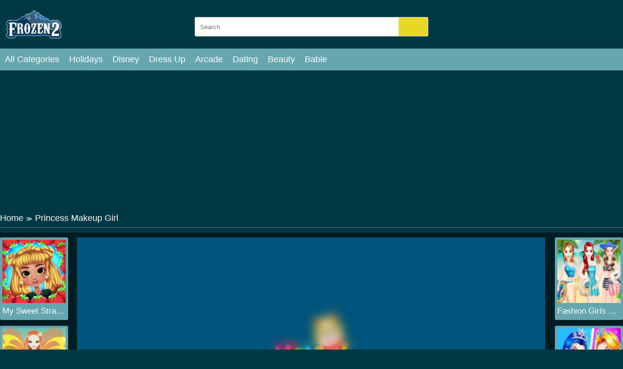

--- FILE ---
content_type: text/html; charset=UTF-8
request_url: https://frozen2games.com/princess-makeup-girl.html
body_size: 6716
content:
<!DOCTYPE html>
<html lang="en-US">

<head>
  <title>Play Princess Makeup Girl games | Frozen2Games</title>
  <meta name="title" content="Play Princess Makeup Girl games | Frozen2Games">
<meta name="description" content="Princess Makeup Girl is an entertaining dress-up game which is playable on Frozen games online free. Tonight is a costume party for princesses and princes. Put...">
<meta name="keywords" content="Princess Makeup Girl">
<meta name="robots" content="index, follow">
<meta property="og:locale" content="en_US">
<meta property="og:type" content="Game">
<meta property="og:title" content="Play Princess Makeup Girl games | Frozen2Games">
<meta property="og:description" content="Princess Makeup Girl is an entertaining dress-up game which is playable on Frozen games online free. Tonight is a costume party for princesses and princes. Put...">
<meta property="og:url" content="https://frozen2games.com/princess-makeup-girl.html">
<meta property="og:site_name" content="frozen2games.com">
<meta property="og:author" content="https://frozen2games.com">
<meta property="og:image" content="https://frozen2games.com/media/images/princess-makeup-girl1658887857816.jpg">
<meta name="twitter:card" content="summary">
<meta name="twitter:url" content="https://frozen2games.com/princess-makeup-girl.html">
<meta name="twitter:title" content="Play Princess Makeup Girl games | Frozen2Games">
<meta name="twitter:description" content="Princess Makeup Girl is an entertaining dress-up game which is playable on Frozen games online free. Tonight is a costume party for princesses and princes. Put...">
<meta name="twitter:image" content="https://frozen2games.com/media/images/princess-makeup-girl1658887857816.jpg">
<meta name="twitter:tag" content="Princess Makeup Girl">  <meta charset="UTF-8">
  <meta name="google-site-verification" content="Wu894EEMKt90abQgD7hlRQ0DPSXox2TF1TzvYY_vWGs" />  <meta name="viewport" content="width=device-width, initial-scale=1.0">
  <link href="https://frozen2games.com/resize/120x120/img/favicon-frozen2games1689841552.png" rel="shortcut icon" type="image/vnd.microsoft.icon">
  <meta name="google-adsense-account" content="ca-pub-4188352020436773">
  <link href="https://frozen2games.com/css/themecolor.css?v=3" rel="stylesheet" type="text/css" />
  <link href="https://frozen2games.com/css/style.css?v=3" rel="stylesheet" type="text/css" />
  <link href="https://frozen2games.com/css/reponsive.css?v=3" rel="stylesheet" type="text/css" />
    <link rel="canonical" href="https://frozen2games.com/princess-makeup-girl.html">
  <meta name="google-site-verification" content="Wu894EEMKt90abQgD7hlRQ0DPSXox2TF1TzvYY_vWGs" />  <!-- Google tag (gtag.js) -->
<script async src="https://www.googletagmanager.com/gtag/js?id=G-BLJL5BGE28"></script>
<script>
  window.dataLayer = window.dataLayer || [];
  function gtag(){dataLayer.push(arguments);}
  gtag('js', new Date());

  gtag('config', 'G-BLJL5BGE28');
</script></head>

<body>
    <header>
  <div class="bx-logo">
    <div class="container">
      <div class="logo">
        <a href="/" title="">
          <img src="/img/logo-frozen2games1689841552.png" alt="frozen2games.com" />
        </a>
      </div>
      <div class="bx-search">
        <form action="/search" method="GET">
          <input type="text" placeholder="Search" name="k" />
          <button><i class="fa fa-search"></i></button>
        </form>
      </div>
    </div>
  </div>
  <div class="bx-menu" id="bx-menu">
    <div class="open-menu-mb" data-click="0">
      <span class="line v1"></span>
      <span class="line v2"></span>
      <span class="line v3"></span>
    </div>
    <div class="menu">
      <div class="container">
        <ul>
        <li><a href="/all-categories" title="All category">All Categories</a></li>
                      <li><a href="/holidays" title="Holidays">

              
                Holidays              </a></li>
                      <li><a href="/disney" title="Disney">

              
                Disney              </a></li>
                      <li><a href="/dress-up" title="Dress Up">

              
                Dress Up              </a></li>
                      <li><a href="/arcade" title="Arcade">

              
                Arcade              </a></li>
                      <li><a href="/dating" title="Dating">

              
                Dating              </a></li>
                      <li><a href="/beauty" title="Beauty">

              
                Beauty              </a></li>
                      <li><a href="/babie" title="Babie">

              
                Babie              </a></li>
                  </ul>
      </div>
    </div>
    <div class="bx-social">
      <!--  <a href="" title=""><i class="fab fa-facebook-f"></i></a>
            <a href="" title=""><i class="fab fa-youtube"></i></a>
            <a href="" title=""><i class="fab fa-skype"></i></a>
            <a href="" title=""><i class="fab fa-instagram"></i></a>
            <a href="" title=""><i class="fas fa-share-alt"></i></a>
            <a href="" title=""><i class="fab fa-tumblr"></i></a> -->
    </div>
  </div>
</header>  


<div class="bx-banner-top">
  <div class="container">
    <script async src="https://pagead2.googlesyndication.com/pagead/js/adsbygoogle.js?client=ca-pub-4937496200727397"
     crossorigin="anonymous"></script>
<!-- AP da808 970x250 -->
<ins class="adsbygoogle"
     style="display:inline-block;width:970px;height:250px"
     data-ad-client="ca-pub-4937496200727397"
     data-ad-slot="6376010237"></ins>
<script>
     (adsbygoogle = window.adsbygoogle || []).push({});
</script>  </div>
</div>
<div class="breadcrumb">
  <div class="container">
    <ul>
      <li><a href="/" title="">Home</a><span>≫</span></li>
      <li>Princess Makeup Girl</li>
    </ul>

  </div>
</div>
<div class="bx-detail-game">
  <div class="container">
    <div class="bx-game-related">
      <ul id="gameRelatedLeft">
                  <li>
            <div class="thumb">
              <a href="/my-sweet-strawberry-outfits.html" title="My Sweet Strawberry Outfits"><img src="https://frozen2games.com/resizeg/120x120/images/my-sweet-strawberry-outfits-jpeg16897558965737.jpg" alt="My Sweet Strawberry Outfits" /></a>
            </div>
            <div class="title"><a href="/my-sweet-strawberry-outfits.html" title="My Sweet Strawberry Outfits">My Sweet Strawberry Outfits</a></div>
          </li>
                  <li>
            <div class="thumb">
              <a href="/fairy-of-lake-dressup.html" title="Fairy of Lake Dressup"><img src="https://frozen2games.com/resizeg/120x120/images/fairy-of-lake-dressup16895825086929.jpg" alt="Fairy of Lake Dressup" /></a>
            </div>
            <div class="title"><a href="/fairy-of-lake-dressup.html" title="Fairy of Lake Dressup">Fairy of Lake Dressup</a></div>
          </li>
                  <li>
            <div class="thumb">
              <a href="/stylish-tiered-ruffle-addiction.html" title="Stylish Tiered Ruffle Addiction"><img src="https://frozen2games.com/resizeg/120x120/images/stylish-tiered-ruffle-addiction-jpeg16893220626261.jpg" alt="Stylish Tiered Ruffle Addiction" /></a>
            </div>
            <div class="title"><a href="/stylish-tiered-ruffle-addiction.html" title="Stylish Tiered Ruffle Addiction">Stylish Tiered Ruffle Addiction</a></div>
          </li>
                  <li>
            <div class="thumb">
              <a href="/perfect-prom-night-look.html" title="Perfect Prom Night Look"><img src="https://frozen2games.com/resizeg/120x120/images/perfect-prom-night-look-jpeg16891519443815.jpg" alt="Perfect Prom Night Look" /></a>
            </div>
            <div class="title"><a href="/perfect-prom-night-look.html" title="Perfect Prom Night Look">Perfect Prom Night Look</a></div>
          </li>
                  <li>
            <div class="thumb">
              <a href="/fashion-girls-beach-swimsuit.html" title="Fashion Girls Beach Swimsuit"><img src="https://frozen2games.com/resizeg/120x120/images/fashion-girls-beach-swimsuit16890581725238.jpg" alt="Fashion Girls Beach Swimsuit" /></a>
            </div>
            <div class="title"><a href="/fashion-girls-beach-swimsuit.html" title="Fashion Girls Beach Swimsuit">Fashion Girls Beach Swimsuit</a></div>
          </li>
              </ul>

    </div>
    <div class="content-game">

      <div class="content">
        <div class="iframe">
          <img id="fullscreen" src="https://frozen2games.com/images/fullscreen.png?v=23" />
          <iframe src="https://html5.gamemonetize.co/5fl1aow3potspvu2cy68b5anb78c811s/" frameborder="0" width="100%" height="100%"></iframe>        </div>
        <style>
          .iframe {
            width: 100% !important;
            height: 600px !important;
          }

          .bx-ads {
            text-align: center;
          }
        </style>
      </div>

      <div class="bx-ads">
        <script async src="https://pagead2.googlesyndication.com/pagead/js/adsbygoogle.js?client=ca-pub-4937496200727397"
     crossorigin="anonymous"></script>
<!-- AP da808 728x90 -->
<ins class="adsbygoogle"
     style="display:inline-block;width:728px;height:90px"
     data-ad-client="ca-pub-4937496200727397"
     data-ad-slot="4514519256"></ins>
<script>
     (adsbygoogle = window.adsbygoogle || []).push({});
</script>      </div>

    </div>
    <div class="bx-game-related bx-game-related-right">
      <ul id="gameRelatedRight">
                  <li>
            <div class="thumb">
              <a href="/fashion-girls-beach-swimsuit.html" title="Fashion Girls Beach Swimsuit"><img src="https://frozen2games.com/resizeg/120x120/images/fashion-girls-beach-swimsuit16890581725238.jpg" alt="Fashion Girls Beach Swimsuit" /></a>
            </div>
            <div class="title"><a href="/fashion-girls-beach-swimsuit.html" title="Fashion Girls Beach Swimsuit">Fashion Girls Beach Swimsuit</a></div>
          </li>
                  <li>
            <div class="thumb">
              <a href="/little-princesss-fashion.html" title="Little Princesss Fashion"><img src="https://frozen2games.com/resizeg/120x120/images/little-princesss-fashion16888001379859.jpg" alt="Little Princesss Fashion" /></a>
            </div>
            <div class="title"><a href="/little-princesss-fashion.html" title="Little Princesss Fashion">Little Princesss Fashion</a></div>
          </li>
                  <li>
            <div class="thumb">
              <a href="/my-quarantine-glam-look.html" title="My Quarantine Glam Look"><img src="https://frozen2games.com/resizeg/120x120/images/my-quarantine-glam-look-jpeg16885450576700.jpg" alt="My Quarantine Glam Look" /></a>
            </div>
            <div class="title"><a href="/my-quarantine-glam-look.html" title="My Quarantine Glam Look">My Quarantine Glam Look</a></div>
          </li>
                  <li>
            <div class="thumb">
              <a href="/superstar-family-dress-up-game.html" title="Superstar Family Dress Up Game"><img src="https://frozen2games.com/resizeg/120x120/images/superstar-family-dress-up-game16884578901616.jpg" alt="Superstar Family Dress Up Game" /></a>
            </div>
            <div class="title"><a href="/superstar-family-dress-up-game.html" title="Superstar Family Dress Up Game">Superstar Family Dress Up Game</a></div>
          </li>
                  <li>
            <div class="thumb">
              <a href="/monster-school-beach-party.html" title="Monster School Beach Party"><img src="https://frozen2games.com/resizeg/120x120/images/monster-school-beach-party16881170578179.jpg" alt="Monster School Beach Party" /></a>
            </div>
            <div class="title"><a href="/monster-school-beach-party.html" title="Monster School Beach Party">Monster School Beach Party</a></div>
          </li>
                  <li>
            <div class="thumb">
              <a href="/girls-summer-vacation-fashion.html" title="Girls Summer Vacation Fashion"><img src="https://frozen2games.com/resizeg/120x120/images/girls-summer-vacation-fashion1688031885780.jpg" alt="Girls Summer Vacation Fashion" /></a>
            </div>
            <div class="title"><a href="/girls-summer-vacation-fashion.html" title="Girls Summer Vacation Fashion">Girls Summer Vacation Fashion</a></div>
          </li>
              </ul>

    </div>
  </div>
</div>
<div class="bx-description-game dt">
  <div class="container">
    <div class="categame">

      <div class="list-backlink">
        
          <a href="/tag/princess" title="Princess">
                          <img src="https://frozen2games.com/resizeg/100x70/images/2023/07/20/princess-games1689847405.jpg" />
            
            Princess</a>

        
          <a href="tag/anna" title="Anna">
                          <img src="https://frozen2games.com/resizeg/100x70/images/2023/07/20/anna-games1689847733.jpg" />
            
            Anna</a>

        
          <a href="tag/elsa" title="Elsa">
                          <img src="https://frozen2games.com/resizeg/100x70/images/2023/07/20/elsa-games1689848384.jpg" />
            
            Elsa</a>

        
          <a href="/tag/jack" title="Jack">
                          <img src="https://frozen2games.com/resizeg/100x70/images/2023/07/20/jack-games1689848650.jpg" />
            
            Jack</a>

        

        
          <a href="/babie" title="Babie">
                          <img src="https://frozen2games.com/resizeg/100x70/images/barbie-games16898474651474.jpg" />
            
            Babie          </a>

        
          <a href="/disney" title="Disney">
                          <img src="https://frozen2games.com/resizeg/100x70/images/disney16898444304614.jpg" />
            
            Disney          </a>

        
          <a href="/dress-up" title="Dress Up">
                          <img src="https://frozen2games.com/resizeg/100x70/images/dress-up-games16898448562327.jpg" />
            
            Dress Up          </a>

        
          <a href="/holidays" title="Holidays">
                          <img src="https://frozen2games.com/resizeg/100x70/images/holidays16898445217302.jpg" />
            
            Holidays          </a>

        
          <a href="/dating" title="Dating">
                          <img src="https://frozen2games.com/resizeg/100x70/images/dating-games16898465367438.jpg" />
            
            Dating          </a>

        
          <a href="/arcade" title="Arcade">
                          <img src="https://frozen2games.com/resizeg/100x70/images/new-games-girls16898447298723.jpg" />
            
            Arcade          </a>

        
          <a href="/beauty" title="Beauty">
                          <img src="https://frozen2games.com/resizeg/100x70/images/best-games16898446255818.jpg" />
            
            Beauty          </a>

        

      </div>
    </div>

    <div class="bx-ads" style="padding-top:20px; margin-bottom:-20px; clear:both">
        <script async src="https://pagead2.googlesyndication.com/pagead/js/adsbygoogle.js?client=ca-pub-4937496200727397"
     crossorigin="anonymous"></script>
<!-- AP da808 728x90 -->
<ins class="adsbygoogle"
     style="display:inline-block;width:728px;height:90px"
     data-ad-client="ca-pub-4937496200727397"
     data-ad-slot="4514519256"></ins>
<script>
     (adsbygoogle = window.adsbygoogle || []).push({});
</script>      </div>


    <div class="bx-comment">
      <div class="comment">


        <div class="bx-game-by-cate ">
          <div class="list-item">
                          <div class="item" >
                <div class="thumb">
                  <a href="/ariel-new-year-new-hairstyles.html" title="Ariel New Year New Hairstyles">
                    <img src="https://frozen2games.com/resizeg/120x120/images/ariel-new-year-new-hairstyles-png15783634341478.jpg" alt="Ariel New Year New Hairstyles" />
                  </a>
                </div>
                <div class="title"><a href="/ariel-new-year-new-hairstyles.html" title="Ariel New Year New Hairstyles">Ariel New Year New Hairstyles</a></div>
              </div>
                          <div class="item" >
                <div class="thumb">
                  <a href="/princess-vs-villains-selfie-contest.html" title="Princess Vs Villains Selfie Contest">
                    <img src="https://frozen2games.com/resizeg/120x120/images/princess-vs-villains-selfie-contest-png15832934108629.jpg" alt="Princess Vs Villains Selfie Contest" />
                  </a>
                </div>
                <div class="title"><a href="/princess-vs-villains-selfie-contest.html" title="Princess Vs Villains Selfie Contest">Princess Vs Villains Selfie Contest</a></div>
              </div>
                          <div class="item" >
                <div class="thumb">
                  <a href="/elsa-wedding-hair-design.html" title="Elsa Wedding Hair Design">
                    <img src="https://frozen2games.com/resizeg/120x120/images/elsa-wedding-hair-design-png15743887124244.jpg" alt="Elsa Wedding Hair Design" />
                  </a>
                </div>
                <div class="title"><a href="/elsa-wedding-hair-design.html" title="Elsa Wedding Hair Design">Elsa Wedding Hair Design</a></div>
              </div>
                          <div class="item" >
                <div class="thumb">
                  <a href="/spring-haute-couture-season-1.html" title="Spring Haute Couture Season 1">
                    <img src="https://frozen2games.com/resizeg/120x120/images/spring-haute-couture-season-116823981407063.jpg" alt="Spring Haute Couture Season 1" />
                  </a>
                </div>
                <div class="title"><a href="/spring-haute-couture-season-1.html" title="Spring Haute Couture Season 1">Spring Haute Couture Season 1</a></div>
              </div>
                          <div class="item" >
                <div class="thumb">
                  <a href="/elsa-surfing-accident.html" title="Elsa Surfing Accident">
                    <img src="https://frozen2games.com/resizeg/120x120/images/elsa-surfing-accident-png15903798444935.jpg" alt="Elsa Surfing Accident" />
                  </a>
                </div>
                <div class="title"><a href="/elsa-surfing-accident.html" title="Elsa Surfing Accident">Elsa Surfing Accident</a></div>
              </div>
                          <div class="item" >
                <div class="thumb">
                  <a href="/elsa-job-dress-up.html" title="Elsa Job Dress Up">
                    <img src="https://frozen2games.com/resizeg/120x120/images/elsa-job-dress-up14926724579475.jpg" alt="Elsa Job Dress Up" />
                  </a>
                </div>
                <div class="title"><a href="/elsa-job-dress-up.html" title="Elsa Job Dress Up">Elsa Job Dress Up</a></div>
              </div>
                          <div class="item" data-item="6">
                <div class="thumb">
                  <a href="/princesses-doll-fantasy.html" title="Princesses - Doll Fantasy">
                    <img src="https://frozen2games.com/resizeg/120x120/images/princesses-doll-fantasy16043995031193.jpg" alt="Princesses - Doll Fantasy" />
                  </a>
                </div>
                <div class="title"><a href="/princesses-doll-fantasy.html" title="Princesses - Doll Fantasy">Princesses - Doll Fantasy</a></div>
              </div>
                          <div class="item" >
                <div class="thumb">
                  <a href="/frozen-school.html" title="Frozen School">
                    <img src="https://frozen2games.com/resizeg/120x120/images/frozen-school-png15785528535799.jpg" alt="Frozen School" />
                  </a>
                </div>
                <div class="title"><a href="/frozen-school.html" title="Frozen School">Frozen School</a></div>
              </div>
                          <div class="item" >
                <div class="thumb">
                  <a href="/kimono-fashion.html" title="Kimono Fashion">
                    <img src="https://frozen2games.com/resizeg/120x120/images/kimono-fashion-jpeg16783341782139.jpg" alt="Kimono Fashion" />
                  </a>
                </div>
                <div class="title"><a href="/kimono-fashion.html" title="Kimono Fashion">Kimono Fashion</a></div>
              </div>
                          <div class="item" >
                <div class="thumb">
                  <a href="/frozen-christmas-design.html" title="Frozen Christmas Design">
                    <img src="https://frozen2games.com/resizeg/120x120/images/frozen-christmas-design14927584531088.jpg" alt="Frozen Christmas Design" />
                  </a>
                </div>
                <div class="title"><a href="/frozen-christmas-design.html" title="Frozen Christmas Design">Frozen Christmas Design</a></div>
              </div>
                          <div class="item" >
                <div class="thumb">
                  <a href="/pregnant-elsa-baby-birth.html" title="Pregnant Elsa Baby Birth">
                    <img src="https://frozen2games.com/resizeg/120x120/images/pregnant-elsa-baby-birth14927587813645.jpg" alt="Pregnant Elsa Baby Birth" />
                  </a>
                </div>
                <div class="title"><a href="/pregnant-elsa-baby-birth.html" title="Pregnant Elsa Baby Birth">Pregnant Elsa Baby Birth</a></div>
              </div>
                          <div class="item" >
                <div class="thumb">
                  <a href="/princess-animal-style-fashion-party.html" title="Princess Animal Style Fashion Party">
                    <img src="https://frozen2games.com/resizeg/120x120/images/princess-animal-style-fashion-party-png15903776598792.jpg" alt="Princess Animal Style Fashion Party" />
                  </a>
                </div>
                <div class="title"><a href="/princess-animal-style-fashion-party.html" title="Princess Animal Style Fashion Party">Princess Animal Style Fashion Party</a></div>
              </div>
                          <div class="item" >
                <div class="thumb">
                  <a href="/princess-gloria-makeup-salon.html" title="Princess Gloria Makeup Salon">
                    <img src="https://frozen2games.com/resizeg/120x120/images/princess-gloria-makeup-salon16293365456878.jpg" alt="Princess Gloria Makeup Salon" />
                  </a>
                </div>
                <div class="title"><a href="/princess-gloria-makeup-salon.html" title="Princess Gloria Makeup Salon">Princess Gloria Makeup Salon</a></div>
              </div>
                          <div class="item" data-item="6">
                <div class="thumb">
                  <a href="/princess-magic-gradient.html" title="Princess Magic Gradient">
                    <img src="https://frozen2games.com/resizeg/120x120/images/princess-magic-gradient-jpeg16194236953675.jpg" alt="Princess Magic Gradient" />
                  </a>
                </div>
                <div class="title"><a href="/princess-magic-gradient.html" title="Princess Magic Gradient">Princess Magic Gradient</a></div>
              </div>
                          <div class="item" >
                <div class="thumb">
                  <a href="/frozen-sister-gymnastics-fashion-show.html" title="Frozen Sister Gymnastics Fashion Show">
                    <img src="https://frozen2games.com/resizeg/120x120/images/frozen-sister-gymnastics-fashion-show-png15827765783708.jpg" alt="Frozen Sister Gymnastics Fashion Show" />
                  </a>
                </div>
                <div class="title"><a href="/frozen-sister-gymnastics-fashion-show.html" title="Frozen Sister Gymnastics Fashion Show">Frozen Sister Gymnastics Fashion Show</a></div>
              </div>
                          <div class="item" >
                <div class="thumb">
                  <a href="/modern-princess-dress-up.html" title="Modern Princess Dress Up">
                    <img src="https://frozen2games.com/resizeg/120x120/images/modern-princess-dress-up16351467859208.jpg" alt="Modern Princess Dress Up" />
                  </a>
                </div>
                <div class="title"><a href="/modern-princess-dress-up.html" title="Modern Princess Dress Up">Modern Princess Dress Up</a></div>
              </div>
                          <div class="item" >
                <div class="thumb">
                  <a href="/princess-pastel-fashion.html" title="Princess Pastel Fashion">
                    <img src="https://frozen2games.com/resizeg/120x120/images/princess-pastel-fashion-jpeg15906369121319.jpg" alt="Princess Pastel Fashion" />
                  </a>
                </div>
                <div class="title"><a href="/princess-pastel-fashion.html" title="Princess Pastel Fashion">Princess Pastel Fashion</a></div>
              </div>
                          <div class="item" >
                <div class="thumb">
                  <a href="/harajuku-princess.html" title="Harajuku Princess">
                    <img src="https://frozen2games.com/resizeg/120x120/images/harajuku-princess16365086923988.jpg" alt="Harajuku Princess" />
                  </a>
                </div>
                <div class="title"><a href="/harajuku-princess.html" title="Harajuku Princess">Harajuku Princess</a></div>
              </div>
                          <div class="item" >
                <div class="thumb">
                  <a href="/wedding-day-makeup-artist.html" title="Wedding Day Makeup Artist">
                    <img src="https://frozen2games.com/resizeg/120x120/images/wedding-day-makeup-artist16220262531825.jpg" alt="Wedding Day Makeup Artist" />
                  </a>
                </div>
                <div class="title"><a href="/wedding-day-makeup-artist.html" title="Wedding Day Makeup Artist">Wedding Day Makeup Artist</a></div>
              </div>
                          <div class="item" >
                <div class="thumb">
                  <a href="/elsa-princess-halloween-preps-halloween.html" title="Elsa princess halloween preps Halloween">
                    <img src="https://frozen2games.com/resizeg/120x120/images/elsa-princess-halloween-preps-halloween16358181618181.jpg" alt="Elsa princess halloween preps Halloween" />
                  </a>
                </div>
                <div class="title"><a href="/elsa-princess-halloween-preps-halloween.html" title="Elsa princess halloween preps Halloween">Elsa princess halloween preps Halloween</a></div>
              </div>
                          <div class="item" data-item="6">
                <div class="thumb">
                  <a href="/famous-princesses-memory.html" title="Famous Princesses Memory">
                    <img src="https://frozen2games.com/resizeg/120x120/images/famous-princesses-memory15822527406270.jpg" alt="Famous Princesses Memory" />
                  </a>
                </div>
                <div class="title"><a href="/famous-princesses-memory.html" title="Famous Princesses Memory">Famous Princesses Memory</a></div>
              </div>
                          <div class="item" >
                <div class="thumb">
                  <a href="/barbie-birthday-dressup.html" title="Barbie Birthday Dressup">
                    <img src="https://frozen2games.com/resizeg/120x120/images/barbie-birthday-dressup16485241702603.jpg" alt="Barbie Birthday Dressup" />
                  </a>
                </div>
                <div class="title"><a href="/barbie-birthday-dressup.html" title="Barbie Birthday Dressup">Barbie Birthday Dressup</a></div>
              </div>
                          <div class="item" >
                <div class="thumb">
                  <a href="/school-summer-crush-date.html" title="School Summer Crush Date">
                    <img src="https://frozen2games.com/resizeg/120x120/images/school-summer-crush-date16564042798040.jpg" alt="School Summer Crush Date" />
                  </a>
                </div>
                <div class="title"><a href="/school-summer-crush-date.html" title="School Summer Crush Date">School Summer Crush Date</a></div>
              </div>
                          <div class="item" >
                <div class="thumb">
                  <a href="/elsa-and-anna-an-unusual-day.html" title="Elsa And Anna An Unusual Day">
                    <img src="https://frozen2games.com/resizeg/120x120/images/elsa-and-anna-an-unusual-day-png15810440077930.jpg" alt="Elsa And Anna An Unusual Day" />
                  </a>
                </div>
                <div class="title"><a href="/elsa-and-anna-an-unusual-day.html" title="Elsa And Anna An Unusual Day">Elsa And Anna An Unusual Day</a></div>
              </div>
                          <div class="item" >
                <div class="thumb">
                  <a href="/idle-beauty-salon-tycoon.html" title="Idle Beauty Salon Tycoon">
                    <img src="https://frozen2games.com/resizeg/120x120/images/idle-beauty-salon-tycoon-jpeg1681877163962.jpg" alt="Idle Beauty Salon Tycoon" />
                  </a>
                </div>
                <div class="title"><a href="/idle-beauty-salon-tycoon.html" title="Idle Beauty Salon Tycoon">Idle Beauty Salon Tycoon</a></div>
              </div>
                          <div class="item" >
                <div class="thumb">
                  <a href="/elsa-bikini-beach.html" title="Elsa Bikini Beach">
                    <img src="https://frozen2games.com/resizeg/120x120/images/elsa-bikini-beach14930943235079.jpg" alt="Elsa Bikini Beach" />
                  </a>
                </div>
                <div class="title"><a href="/elsa-bikini-beach.html" title="Elsa Bikini Beach">Elsa Bikini Beach</a></div>
              </div>
                          <div class="item" >
                <div class="thumb">
                  <a href="/princess-summer-sand-castle.html" title="Princess Summer Sand Castle">
                    <img src="https://frozen2games.com/resizeg/120x120/images/princess-summer-sand-castle16026720746665.jpg" alt="Princess Summer Sand Castle" />
                  </a>
                </div>
                <div class="title"><a href="/princess-summer-sand-castle.html" title="Princess Summer Sand Castle">Princess Summer Sand Castle</a></div>
              </div>
                          <div class="item" data-item="6">
                <div class="thumb">
                  <a href="/island-princess-first-time-cruise.html" title="Island Princess First Time Cruise">
                    <img src="https://frozen2games.com/resizeg/120x120/images/island-princess-first-time-cruise-png15784580449559.jpg" alt="Island Princess First Time Cruise" />
                  </a>
                </div>
                <div class="title"><a href="/island-princess-first-time-cruise.html" title="Island Princess First Time Cruise">Island Princess First Time Cruise</a></div>
              </div>
                          <div class="item" >
                <div class="thumb">
                  <a href="/stylish-fashion-challenge.html" title="Stylish Fashion Challenge">
                    <img src="https://frozen2games.com/resizeg/120x120/images/stylish-fashion-challenge-jpeg16794573007077.jpg" alt="Stylish Fashion Challenge" />
                  </a>
                </div>
                <div class="title"><a href="/stylish-fashion-challenge.html" title="Stylish Fashion Challenge">Stylish Fashion Challenge</a></div>
              </div>
                          <div class="item" >
                <div class="thumb">
                  <a href="/anna-magazine-photographer.html" title="Anna Magazine Photographer">
                    <img src="https://frozen2games.com/resizeg/120x120/images/anna-magazine-photographer-png15747387139661.jpg" alt="Anna Magazine Photographer" />
                  </a>
                </div>
                <div class="title"><a href="/anna-magazine-photographer.html" title="Anna Magazine Photographer">Anna Magazine Photographer</a></div>
              </div>
                          <div class="item" >
                <div class="thumb">
                  <a href="/princess-winter-shopping-show.html" title="Princess Winter Shopping Show">
                    <img src="https://frozen2games.com/resizeg/120x120/images/princess-winter-shopping-show-png15822552376908.jpg" alt="Princess Winter Shopping Show" />
                  </a>
                </div>
                <div class="title"><a href="/princess-winter-shopping-show.html" title="Princess Winter Shopping Show">Princess Winter Shopping Show</a></div>
              </div>
                          <div class="item" >
                <div class="thumb">
                  <a href="/frozen-nail-makeover.html" title="Frozen Nail Makeover">
                    <img src="https://frozen2games.com/resizeg/120x120/images/frozen-nail-makeover-png15785550837807.jpg" alt="Frozen Nail Makeover" />
                  </a>
                </div>
                <div class="title"><a href="/frozen-nail-makeover.html" title="Frozen Nail Makeover">Frozen Nail Makeover</a></div>
              </div>
                          <div class="item" >
                <div class="thumb">
                  <a href="/princess-nail-makeup-salon.html" title="Princess Nail Makeup Salon">
                    <img src="https://frozen2games.com/resizeg/120x120/images/princess-nail-makeup-salon16595956324327.jpg" alt="Princess Nail Makeup Salon" />
                  </a>
                </div>
                <div class="title"><a href="/princess-nail-makeup-salon.html" title="Princess Nail Makeup Salon">Princess Nail Makeup Salon</a></div>
              </div>
                          <div class="item" >
                <div class="thumb">
                  <a href="/princesses-colorful-outfits.html" title="Princesses: Colorful Outfits">
                    <img src="https://frozen2games.com/resizeg/120x120/images/princesses-colorful-outfits-png15821010089918.jpg" alt="Princesses: Colorful Outfits" />
                  </a>
                </div>
                <div class="title"><a href="/princesses-colorful-outfits.html" title="Princesses: Colorful Outfits">Princesses: Colorful Outfits</a></div>
              </div>
                          <div class="item" data-item="6">
                <div class="thumb">
                  <a href="/wedding-style-cinderella-vs-rapunzel-vs-elsa.html" title="Wedding Style: Cinderella vs Rapunzel vs Elsa">
                    <img src="https://frozen2games.com/resizeg/120x120/images/wedding-style-cinderella-vs-rapunzel-vs-elsa-png15742234916653.jpg" alt="Wedding Style: Cinderella vs Rapunzel vs Elsa" />
                  </a>
                </div>
                <div class="title"><a href="/wedding-style-cinderella-vs-rapunzel-vs-elsa.html" title="Wedding Style: Cinderella vs Rapunzel vs Elsa">Wedding Style: Cinderella vs Rapunzel vs Elsa</a></div>
              </div>
                          <div class="item" >
                <div class="thumb">
                  <a href="/princess-cheongsam-shanghai-fashion.html" title="Princess Cheongsam Shanghai Fashion">
                    <img src="https://frozen2games.com/resizeg/120x120/images/princess-cheongsam-shanghai-fashion-jpeg15921959835396.jpg" alt="Princess Cheongsam Shanghai Fashion" />
                  </a>
                </div>
                <div class="title"><a href="/princess-cheongsam-shanghai-fashion.html" title="Princess Cheongsam Shanghai Fashion">Princess Cheongsam Shanghai Fashion</a></div>
              </div>
                          <div class="item" >
                <div class="thumb">
                  <a href="/magic-frozen.html" title="Magic Frozen">
                    <img src="https://frozen2games.com/resizeg/120x120/images/magic-frozen16630340129122.jpg" alt="Magic Frozen" />
                  </a>
                </div>
                <div class="title"><a href="/magic-frozen.html" title="Magic Frozen">Magic Frozen</a></div>
              </div>
                          <div class="item" >
                <div class="thumb">
                  <a href="/disney-princesses-christmas-dinner.html" title="Disney Princesses Christmas Dinner">
                    <img src="https://frozen2games.com/resizeg/120x120/images/disney-princesses-christmas-dinner-png15762968002798.jpg" alt="Disney Princesses Christmas Dinner" />
                  </a>
                </div>
                <div class="title"><a href="/disney-princesses-christmas-dinner.html" title="Disney Princesses Christmas Dinner">Disney Princesses Christmas Dinner</a></div>
              </div>
                          <div class="item" >
                <div class="thumb">
                  <a href="/princess-elsa-teacher-s-day.html" title="Princess Elsa Teacher's Day">
                    <img src="https://frozen2games.com/resizeg/120x120/images/princess-elsa-teacher-s-day-png15832102064974.jpg" alt="Princess Elsa Teacher's Day" />
                  </a>
                </div>
                <div class="title"><a href="/princess-elsa-teacher-s-day.html" title="Princess Elsa Teacher's Day">Princess Elsa Teacher's Day</a></div>
              </div>
                          <div class="item" >
                <div class="thumb">
                  <a href="/baby-elsa-homemade-cookies-cooking.html" title="Baby Elsa Homemade Cookies Cooking">
                    <img src="https://frozen2games.com/resizeg/120x120/images/baby-elsa-homemade-cookies-cooking-png15828744241128.jpg" alt="Baby Elsa Homemade Cookies Cooking" />
                  </a>
                </div>
                <div class="title"><a href="/baby-elsa-homemade-cookies-cooking.html" title="Baby Elsa Homemade Cookies Cooking">Baby Elsa Homemade Cookies Cooking</a></div>
              </div>
                      </div>
        </div>
      </div>


    </div>
    <div class="leftcontent">
      <div class="summary">
        <h1>Princess Makeup Girl</h1>
        <div class="article">
          <p style="text-align:justify">Princess Makeup Girl is an entertaining dress-up game which is playable on <a href="https://frozen2games.com/">Frozen games online free</a>. Tonight is a costume party for princesses and princes. Put on fancy makeup and gorgeous outfits for them as a famous stylist, using your sense of fashion. Have a good time!</p>

<p style="text-align:justify">We have carefully selected a variety of lovely eye shadows, lipsticks, blushers, and outfits for you. Come and do your best to set them apart from the crowd. They will appreciate your thoughtfulness and advanced abilities. I believe they will be able to shine at the party thanks to your dressing up! Instead of playing alone at home, invite your friends to join you! Let&#39;s find out who the best stylist is!</p>

<p style="text-align:justify">Don&#39;t forget that in our girl game collection, there are some other equally adorable fashion games like <a href="https://frozen2games.com/fairytale-princess.html">Fairytale Princess</a> for you to explore! Let&#39;s see what&#39;s inside other games&#39; wardrobes now!</p>

<p>Instruction to play:</p>

<p>Use the mouse to interact.</p>
        </div>
        <div class="list-tag">
          <p></p>
          <div class="tag">
                            <a href="/tag/princess" title="Princess">Princess</a>
                      </div>

        </div>
      </div>
    </div>
    <div class="rightcontent" style="display: flex; justify-content:center">
      <script async src="https://pagead2.googlesyndication.com/pagead/js/adsbygoogle.js?client=ca-pub-4937496200727397"
     crossorigin="anonymous"></script>
<!-- AP da808 300x600 -->
<ins class="adsbygoogle"
     style="display:inline-block;width:300px;height:600px"
     data-ad-client="ca-pub-4937496200727397"
     data-ad-slot="4728990290"></ins>
<script>
     (adsbygoogle = window.adsbygoogle || []).push({});
</script>    </div>

  </div>
</div>
<Style>
  .bx-banner-top .container {
    text-align: center
  }
</style>
<div class="bx-banner-top">
  <div class="container">
    <script async src="https://pagead2.googlesyndication.com/pagead/js/adsbygoogle.js"></script>
    <!-- auto-ngang -->
    <ins class="adsbygoogle" style="display:block" data-ad-client="ca-pub-4937496200727397" data-ad-slot="5010246035" data-ad-format="auto" data-full-width-responsive="true"></ins>
    <script>
      (adsbygoogle = window.adsbygoogle || []).push({});
    </script>
  </div>
</div>  
<footer>
  <div class="container">

      <div class="logo col-md-2">
        <a href="/" title="">
          <img src="/img/logo-frozen2games1689841552.png" alt="frozen2games.com" height="50px" />
        </a>
      </div>
      <div class="content-footer col-md-10">
        <div class="row">
                        <div class="list-link">
                <h4>Categories</h4>
                                    <a target="_blank" href="/holidays" title="">Holidays</a>
                                    <a target="_blank" href="/disney" title="">Disney</a>
                                    <a target="_blank" href="/dress-up" title="">Dress Up</a>
                                    <a target="_blank" href="/dating" title="">Dating</a>
                                    <a target="_blank" href="/babie" title="">Babie</a>
                                    <a target="_blank" href="/arcade" title="">Arcade</a>
                              </div>
                        <div class="list-link">
                <h4>More About Frozen2games</h4>
                                    <a target="_blank" href="/cookie-p39.html" title="">Cookie</a>
                                    <a target="_blank" href="/private-policy-p1.html" title="">Private Policy</a>
                                    <a target="_blank" href="/about-us-p18.html" title="">About us</a>
                                    <a target="_blank" href="/contact-p30.html" title="">Contact</a>
                              </div>
                        <div class="list-link">
                <h4>Websites</h4>
                                    <a target="_blank" href="http://pbskidsgames.games/" title="">Pbs Kids</a>
                                    <a target="_blank" href="https://freegamesonline.games/" title="">Free Games</a>
                                    <a target="_blank" href="https://2playergames.games/" title="">2playergames</a>
                                    <a target="_blank" href="https://soccergames.games/" title="">SoccerGames</a>
                              </div>
                        <div class="list-link">
                <h4>Our Partners</h4>
                                    <a target="_blank" href="https://friv3play.net/" title="">Friv 3</a>
                                    <a target="_blank" href="https://friv5.me/" title="">Friv 5</a>
                                    <a target="_blank" href="https://gogy2.xyz/" title="">Gogy 2</a>
                                    <a target="_blank" href="https://gogy.games/" title="">Gogy Games</a>
                              </div>
                  </div>
      
      </div>
  </div>
      <p class="copyright">Copyright © 2026 frozen2games.com All rights reserved.</p>
</footer>  <script src="https://frozen2games.com/js/jquery-3.1.0.js?v=1" type="text/javascript"></script>
  <script src="https://frozen2games.com/js/script.js?v=1" type="text/javascript"></script>
  <script src="/assets/34a26b09/yii.js"></script>  
<script defer src="https://static.cloudflareinsights.com/beacon.min.js/vcd15cbe7772f49c399c6a5babf22c1241717689176015" integrity="sha512-ZpsOmlRQV6y907TI0dKBHq9Md29nnaEIPlkf84rnaERnq6zvWvPUqr2ft8M1aS28oN72PdrCzSjY4U6VaAw1EQ==" data-cf-beacon='{"version":"2024.11.0","token":"fa30f005aa0348329718229652915b84","r":1,"server_timing":{"name":{"cfCacheStatus":true,"cfEdge":true,"cfExtPri":true,"cfL4":true,"cfOrigin":true,"cfSpeedBrain":true},"location_startswith":null}}' crossorigin="anonymous"></script>
</html>


--- FILE ---
content_type: text/html; charset=UTF-8
request_url: https://html5.gamemonetize.co/5fl1aow3potspvu2cy68b5anb78c811s/
body_size: 1213
content:
  <!DOCTYPE html>
  <html>
  <head>
<script type="text/javascript">
    	window["YYGGAMES_CONFIG"] = {
            gamemonetizeId:"5fl1aow3potspvu2cy68b5anb78c811s"
        }
</script>
      <meta charset="utf-8">
      <title>Princess Makeup Girl</title>
      <!-- <link rel="icon" type="image/GIF" href="res/favicon.ico"/> -->

      <meta name="viewport"
          content="width=device-width,user-scalable=no,initial-scale=1, minimum-scale=1,maximum-scale=1"/>

      <!--https://developer.apple.com/library/safari/documentation/AppleApplications/Reference/SafariHTMLRef/Articles/MetaTags.html-->
      <meta name="apple-mobile-web-app-capable" content="yes">
      <meta name="apple-mobile-web-app-status-bar-style" content="black-translucent">
      <meta name="format-detection" content="telephone=no">

      <!-- force webkit on 360 -->
      <meta name="renderer" content="webkit"/>
      <meta name="force-rendering" content="webkit"/>
      <!-- force edge on IE -->
      <meta http-equiv="X-UA-Compatible" content="IE=edge,chrome=1"/>
      <meta name="msapplication-tap-highlight" content="no">

      <!-- force full screen on some browser -->
      <meta name="full-screen" content="yes"/>
      <meta name="x5-fullscreen" content="true"/>
      <meta name="360-fullscreen" content="true"/>

      <!-- force screen orientation on some browser -->
      <!-- <meta name="screen-orientation" content="portrait"/>
      <meta name="x5-orientation" content="portrait"> -->

      <meta name="browsermode" content="application">
      <meta name="x5-page-mode" content="app">

  <style type="text/css">
  html {
    -ms-touch-action: none;
  }

  body, canvas, div {
    display: block;
    outline: none;
    -webkit-tap-highlight-color: rgba(0, 0, 0, 0);

    user-select: none;
    -moz-user-select: none;
    -webkit-user-select: none;
    -ms-user-select: none;
    -khtml-user-select: none;
    -webkit-tap-highlight-color: rgba(0, 0, 0, 0);

  }

  body {
    position: absolute;
    top: 0;
    left: 0;
    width: 100%;
    height: 100%;
    padding: 0;
    border: 0;
    margin: 0;

    cursor: default;
    color: rgb(0, 84, 124);
    /*background-color: #333;*/
    background-color: rgb(0, 84, 124);

    text-align: center;
    font-family: Helvetica, Verdana, Arial, sans-serif;

    display: flex;
    flex-direction: column;
    overflow: hidden;

  }

  #Cocos2dGameContainer {

    position: absolute;
    margin: 0;
    left: 0px;
    top: 0px;

    display: -webkit-box;
    -webkit-box-orient: horizontal;
    -webkit-box-align: center;
    -webkit-box-pack: center;
    background-color: rgb(0, 84, 124);
    overflow: hidden;
  }

  canvas {
    background-color: rgb(0, 84, 124);
    /* padding: 0;
    margin: auto; */
    display: block;
  }
  </style>

  <script src="//www.yiv.com/forgame/functions.js"></script>
  <script src="//www.yiv.com/forgame/relatedgames.js"></script>

   <script type="text/javascript" src="https://h5gamessdk.yyggames.com/sdk/YYGGames.js"></script>

  <link rel='canonical' href='//www.yiv.com/Princess-Makeup-Girl'/></head>
  <body>

  <!-- <script src="res/loading.js"></script> -->
  <canvas id="gameCanvas" width="800" height="504">
  </canvas>
  
  <script cocos src="game.min.js"></script>
  
  
<script>
(function (a, b, c) {
   var d = a.getElementsByTagName(b)[0];
   a.getElementById(c) || (a = a.createElement(b), a.id = c, a.src = "https://api.gamemonetize.com/sdk_preload.js?v=" + Date.now(), d.parentNode.insertBefore(a, d))
})(document, "script", "gamemonetize-preload-api");
</script>


</body></html>


--- FILE ---
content_type: text/html; charset=UTF-8
request_url: https://html5.gamemonetize.co/5fl1aow3potspvu2cy68b5anb78c811s/
body_size: 1175
content:
  <!DOCTYPE html>
  <html>
  <head>
<script type="text/javascript">
    	window["YYGGAMES_CONFIG"] = {
            gamemonetizeId:"5fl1aow3potspvu2cy68b5anb78c811s"
        }
</script>
      <meta charset="utf-8">
      <title>Princess Makeup Girl</title>
      <!-- <link rel="icon" type="image/GIF" href="res/favicon.ico"/> -->

      <meta name="viewport"
          content="width=device-width,user-scalable=no,initial-scale=1, minimum-scale=1,maximum-scale=1"/>

      <!--https://developer.apple.com/library/safari/documentation/AppleApplications/Reference/SafariHTMLRef/Articles/MetaTags.html-->
      <meta name="apple-mobile-web-app-capable" content="yes">
      <meta name="apple-mobile-web-app-status-bar-style" content="black-translucent">
      <meta name="format-detection" content="telephone=no">

      <!-- force webkit on 360 -->
      <meta name="renderer" content="webkit"/>
      <meta name="force-rendering" content="webkit"/>
      <!-- force edge on IE -->
      <meta http-equiv="X-UA-Compatible" content="IE=edge,chrome=1"/>
      <meta name="msapplication-tap-highlight" content="no">

      <!-- force full screen on some browser -->
      <meta name="full-screen" content="yes"/>
      <meta name="x5-fullscreen" content="true"/>
      <meta name="360-fullscreen" content="true"/>

      <!-- force screen orientation on some browser -->
      <!-- <meta name="screen-orientation" content="portrait"/>
      <meta name="x5-orientation" content="portrait"> -->

      <meta name="browsermode" content="application">
      <meta name="x5-page-mode" content="app">

  <style type="text/css">
  html {
    -ms-touch-action: none;
  }

  body, canvas, div {
    display: block;
    outline: none;
    -webkit-tap-highlight-color: rgba(0, 0, 0, 0);

    user-select: none;
    -moz-user-select: none;
    -webkit-user-select: none;
    -ms-user-select: none;
    -khtml-user-select: none;
    -webkit-tap-highlight-color: rgba(0, 0, 0, 0);

  }

  body {
    position: absolute;
    top: 0;
    left: 0;
    width: 100%;
    height: 100%;
    padding: 0;
    border: 0;
    margin: 0;

    cursor: default;
    color: rgb(0, 84, 124);
    /*background-color: #333;*/
    background-color: rgb(0, 84, 124);

    text-align: center;
    font-family: Helvetica, Verdana, Arial, sans-serif;

    display: flex;
    flex-direction: column;
    overflow: hidden;

  }

  #Cocos2dGameContainer {

    position: absolute;
    margin: 0;
    left: 0px;
    top: 0px;

    display: -webkit-box;
    -webkit-box-orient: horizontal;
    -webkit-box-align: center;
    -webkit-box-pack: center;
    background-color: rgb(0, 84, 124);
    overflow: hidden;
  }

  canvas {
    background-color: rgb(0, 84, 124);
    /* padding: 0;
    margin: auto; */
    display: block;
  }
  </style>

  <script src="//www.yiv.com/forgame/functions.js"></script>
  <script src="//www.yiv.com/forgame/relatedgames.js"></script>

   <script type="text/javascript" src="https://h5gamessdk.yyggames.com/sdk/YYGGames.js"></script>

  <link rel='canonical' href='//www.yiv.com/Princess-Makeup-Girl'/></head>
  <body>

  <!-- <script src="res/loading.js"></script> -->
  <canvas id="gameCanvas" width="800" height="504">
  </canvas>
  
  <script cocos src="game.min.js"></script>
  
  
<script>
(function (a, b, c) {
   var d = a.getElementsByTagName(b)[0];
   a.getElementById(c) || (a = a.createElement(b), a.id = c, a.src = "https://api.gamemonetize.com/sdk_preload.js?v=" + Date.now(), d.parentNode.insertBefore(a, d))
})(document, "script", "gamemonetize-preload-api");
</script>


</body></html>


--- FILE ---
content_type: text/html; charset=utf-8
request_url: https://www.google.com/recaptcha/api2/aframe
body_size: 268
content:
<!DOCTYPE HTML><html><head><meta http-equiv="content-type" content="text/html; charset=UTF-8"></head><body><script nonce="zdROUJN1G4sZ-eDc3veVtw">/** Anti-fraud and anti-abuse applications only. See google.com/recaptcha */ try{var clients={'sodar':'https://pagead2.googlesyndication.com/pagead/sodar?'};window.addEventListener("message",function(a){try{if(a.source===window.parent){var b=JSON.parse(a.data);var c=clients[b['id']];if(c){var d=document.createElement('img');d.src=c+b['params']+'&rc='+(localStorage.getItem("rc::a")?sessionStorage.getItem("rc::b"):"");window.document.body.appendChild(d);sessionStorage.setItem("rc::e",parseInt(sessionStorage.getItem("rc::e")||0)+1);localStorage.setItem("rc::h",'1768721191750');}}}catch(b){}});window.parent.postMessage("_grecaptcha_ready", "*");}catch(b){}</script></body></html>

--- FILE ---
content_type: text/html; charset=utf-8
request_url: https://www.google.com/recaptcha/api2/aframe
body_size: -271
content:
<!DOCTYPE HTML><html><head><meta http-equiv="content-type" content="text/html; charset=UTF-8"></head><body><script nonce="VKvhAB5qCZYs8ICh72s7eg">/** Anti-fraud and anti-abuse applications only. See google.com/recaptcha */ try{var clients={'sodar':'https://pagead2.googlesyndication.com/pagead/sodar?'};window.addEventListener("message",function(a){try{if(a.source===window.parent){var b=JSON.parse(a.data);var c=clients[b['id']];if(c){var d=document.createElement('img');d.src=c+b['params']+'&rc='+(localStorage.getItem("rc::a")?sessionStorage.getItem("rc::b"):"");window.document.body.appendChild(d);sessionStorage.setItem("rc::e",parseInt(sessionStorage.getItem("rc::e")||0)+1);localStorage.setItem("rc::h",'1768721191801');}}}catch(b){}});window.parent.postMessage("_grecaptcha_ready", "*");}catch(b){}</script></body></html>

--- FILE ---
content_type: text/css
request_url: https://frozen2games.com/css/themecolor.css?v=3
body_size: -341
content:
:root {--background:#003844;--pagecolor:#ffffff;--colorcate:#ffffff;--background_head:#003844;--search_color:#dbdbdb;--search_button_bk:#e7d825;--search_button_text:#ffffff;--search_bkinput:#ffffff;--menu_bk:#66a6af;--menu_color:#ffffff;--menu_bk_hv:#e7d825;--menu_color_hv:#ffffff;--game_bk:#66a6af;--game_color:#ffffff;--game_color_hv:#ffffff;--game_bk_hv:#e7d825;--backlink_bg:#ffffff;--backlink_color:#e7d825;--backlink_bd:#e7d825;--backlink_colorhv:#ffffff;--backlink_bghv:#66a6af;--text_breadcrum:#ffffff;--bkgameplay:#001d24;--bkcontentdt:#66a6af;--colordt:#ffffff;--colordtlink:#e7d825;--colordtlinkhv:#004243;--footer_bk:#66a6af;--footer_color:#ffffff;--footer_color_hv:#e7d825;}

--- FILE ---
content_type: text/xml
request_url: https://html5.gamemonetize.co/5fl1aow3potspvu2cy68b5anb78c811s/res/PartyString1.plist?_t=1768721174347
body_size: 4003
content:
<?xml version="1.0" encoding="UTF-8"?>
<!DOCTYPE plist PUBLIC "-//Apple//DTD PLIST 1.0//EN" "http://www.apple.com/DTDs/PropertyList-1.0.dtd">
<plist version="1.0">
<dict>
	<key>absolutePosition</key>
	<false/>
	<key>angle</key>
	<real>94.247642517089844</real>
	<key>angleVariance</key>
	<real>34.876930236816406</real>
	<key>blendFuncDestination</key>
	<integer>771</integer>
	<key>blendFuncSource</key>
	<integer>1</integer>
	<key>configName</key>
	<string>PartyString1</string>
	<key>duration</key>
	<integer>2</integer>
	<key>emitterType</key>
	<real>0.0</real>
	<key>finishColorAlpha</key>
	<real>1</real>
	<key>finishColorBlue</key>
	<real>1</real>
	<key>finishColorGreen</key>
	<real>1</real>
	<key>finishColorRed</key>
	<real>0.99999600648880005</real>
	<key>finishColorVarianceAlpha</key>
	<real>0.0</real>
	<key>finishColorVarianceBlue</key>
	<real>0.0</real>
	<key>finishColorVarianceGreen</key>
	<real>0.0</real>
	<key>finishColorVarianceRed</key>
	<real>0.0</real>
	<key>finishParticleSize</key>
	<real>40</real>
	<key>finishParticleSizeVariance</key>
	<real>10</real>
	<key>gravityx</key>
	<real>0.0</real>
	<key>gravityy</key>
	<real>-400</real>
	<key>maxParticles</key>
	<real>20</real>
	<key>maxRadius</key>
	<real>210.80370000000002</real>
	<key>maxRadiusVariance</key>
	<real>129.41460000000001</real>
	<key>minRadius</key>
	<real>0.0</real>
	<key>minRadiusVariance</key>
	<real>143.78210000000001</real>
	<key>particleLifespan</key>
	<real>2.5</real>
	<key>particleLifespanVariance</key>
	<real>0.0</real>
	<key>positionType</key>
	<integer>0</integer>
	<key>radialAccelVariance</key>
	<real>100</real>
	<key>radialAcceleration</key>
	<real>0.0</real>
	<key>rotatePerSecond</key>
	<real>0.0</real>
	<key>rotatePerSecondVariance</key>
	<real>89.495930000000016</real>
	<key>rotationEnd</key>
	<real>0.0</real>
	<key>rotationEndVariance</key>
	<real>180</real>
	<key>rotationStart</key>
	<real>0.0</real>
	<key>rotationStartVariance</key>
	<real>180</real>
	<key>sourcePositionVariancex</key>
	<real>368</real>
	<key>sourcePositionVariancey</key>
	<real>20</real>
	<key>speed</key>
	<real>0.0</real>
	<key>speedVariance</key>
	<real>60</real>
	<key>startColorAlpha</key>
	<real>1</real>
	<key>startColorBlue</key>
	<real>1</real>
	<key>startColorGreen</key>
	<real>1</real>
	<key>startColorRed</key>
	<real>0.99999600648880005</real>
	<key>startColorVarianceAlpha</key>
	<real>0.0</real>
	<key>startColorVarianceBlue</key>
	<real>0.0</real>
	<key>startColorVarianceGreen</key>
	<real>0.0</real>
	<key>startColorVarianceRed</key>
	<real>0.0</real>
	<key>startParticleSize</key>
	<real>30</real>
	<key>startParticleSizeVariance</key>
	<real>10</real>
	<key>tangentialAccelVariance</key>
	<real>0.0</real>
	<key>tangentialAcceleration</key>
	<real>0.0</real>
	<key>textureFileName</key>
	<string>PartyString1.png</string>
	<key>textureImageData</key>
	<string>H4sIAAAAAAAAE6WWB1xT1x7Hz71ZEDYJCMgIskFAUDZZhD0KIoIgKpgEiEDAkDAUEZEhQ1FUZLhAVBALVmSIgIooWinuUVexlqrVWqzFrefdgLT0vcez7fvfz738Puf8z5f/739ObhIQAMwBILwGn4m8Ltfc/G7m3s/l/ZXI7XROLTzuDktOecD8Lmbt/8PK72K3Fp90h4U9HLiumwOLez1g3jF2w9/l5HUyKgp73J4Xn/QY40jvgi4OzD+G6eMeMLud1fI5RmarTXBBF6ttXbfbyxKsjomaCiax1h7lwJwON7j2mDtc2cI8MhUr56hTjLQW6T3BmWDlY6y8znHWGoy1utUNrjqC3W0cKGlm9k3FzO10LZ3wN7mm3M7xmrLb3WAWxlrZwoYZh9gwtYmN8dxgYj1jSmbeMXplMbaPk/1Ja8puG69pxWE2TG/GOF+y4PIDLJhUz4LCejcYU8O4OBVzbSdrT+EJj3FW+7i/zBY3mPEVG6ZhLPFBFkxuYMHEfSwo2MOCMbtZkFvDhhEV9KtTMbM7WM253e4w68i4v/RP/kSN4zUl7GXBuFoW5O1iwiXbmXBhBRMuqGDBwI0ut6ZiZh5m9q1q5/zJn3A/C8bXsWBsDVbTTiZcXMWE4duYMGQLAwZuYkDf9fSPZhJ9+lTM1Cbm5dRDbn/yx8f8Re9gwshKJgwrZ8DgMgYMKKVD3w0M6JBlHT0VayKE+5m3hA3sP/xVM7FeMeH8rQwYtIkO/dbTofd6BqTnOlR+jjURMTXM73iYx3F/DBiyGfO3EauphA49ixnQNdep/6+yJiKykvFDOFbXhD/vYjrkFNKhy1rnob/LkgbELszfM/9SBvQsdIXsAlfokOMyClx1Vf4JTxqmIn1j93Wuo4x8VzhnjQvUE1tx/ylrIgwlhkyb1c4fjDLstv6/rIkgc/Vs/meCMgIADvuLACr2QD5pCvZAxzQeAGIPgvs0jiUjxE8axR7kSeMq0lypAjKI6qRxtU8am0XUJ/GnTeQTRhDtSfmmk/jBk/S83+s5U5ACSADIe2N6cMyFzKcL+XRhc/4CYRKqDECiUCwK9nKjLQiPoJEGMZIsIAKsJ9HclOSAeZ4h0uU+HhxaCpb059a8vD7mBlyx9A6i0f5m41W4ySIxVnUQpmfz+CnY6UByMZ2QJk6Wjo9gmro0XqpRaR+oIqxATGtIdey4njmWM65ZUs1LFPIwLa05mZfIk2rpG3ldqoSPaZw/pvNTBfw0TEvfgIYJkkQBpqXf6tREfnQK1j556biYz43D9CxMy4tCgjmYdsWaKB87SS+dpMX8dLHUFCcpOUMkiI0T00y5ZjQbJydHmjc/LYEvFlsGRXPjo0U8GicpMTlamAHAuOexUJX2loY12d7Gyd7e0tZq8pH8n5N/MaR7O65ezB3bM0R94I+x/5aXhP3acBzFerPxj7Gl2FuvPQ8AjVt/jBnuBkAJ27e2C5P8qEvPS5xYnOxsbZ2WlmYl4HOtpA39PT6b8Bdi0v+zkuJ+bw/NnR8TLUkQ06R94yYlJElEtJTkaC6fZvnvh/gfL/zvdcwM5sfwRXwhtiIUO2UCYSy23UKeQCxIEtIEwqk28R8u+7cYP9dYUOo+AuoSK6B8gQpwPw8APEUO4CJ3YjPI7/vmLxsKpJ+8ML2H4+d+LJD/[base64]/BEPAVPw1viXfDe+Pl4Ln45Pgtfgq/C1+Pb8H34K/j7+BH8R4ICQZtgQXAm+BAWEGIJaYR8QjlhH6GVcJpwjTBMeEkkEtWJJkQHojcxnLiMuJJYQtxBbCaeIF4iPiCOkkgkTZIFiU4KJEWTxKR8UiXpIOk46TJpmPRaRk5GT8ZWxlMmQkYokyNTLnNApkfmssxDmXeyyrJGss6ygbI82QzZUtk62U7ZC7LDsu/IKmQTMp0cQl5GXkOuIDeRT5PvkF/IycnNkHOSmysnkMuWq5A7JHdW7r7cG3lVeXN5jnykvER+g/x++RPy38q/UFBQMFZgKUQoiBU2KDQonFK4p/[base64]/jTyuc1jTt8rRXGtM1WBp8jSKNZo1rGm81aZoemvGamzTbNe9q4bXMteZqpWnt1Dqt9XQ6dbrLdO70oumHp9/SRrXNtYO1V2rv0R7QHtXR1fHSSdap1Dml81RXXZelu0x3i26P7mM9ih5DT6C3Re+43k80NRqblkCroPXRRvS19b31Jfo1+oP672aYzJg/I2dG84y7BmQDR4MYgy0GvQYjhnqGAYaZho2Gt4xkjRyN4oy2GfUbvTI2MQ4zLjBuN35komHiY7LCpNHkjqmCKdN0uWmt6VUzopmjWbzZDrOL5qi5nXmcebX5BQvUwt5CYLHD4tJMwkynmcKZtTNvWMpbsi1TLRst71upW/lb5Vi1Wz2zNrSOsN5k3W/9cZbdrIRZdbNu26ja+Nrk2HTa/[base64]/cNHx0frk+Dz4ivg+8q3z4/eb95flV+3/ub+4v8OwPQAN+AzQF3vjD6QvhFeyAI9AncHHg3yCRoedCxucS5QXOr5/4YbBOcGdw/jzJvybwD816GuIWUhtyebzpfMr83VCk0MrQh9FWYe1hZ2NAC6wWrFpwP1woXhHdEkCJCI/ZFjC70WLh14XCkXWR+5PVFJovSF51brLU4YXH3EqUl0UtaoghRYVEHot5HB0bXRo8u9Vm6fekIl8Pdxn3CY/G28B7z6fwy/sMYekxZzKNYeuzm2MdxzLjyuKcCjqBK8HyZ97Jdy17FB8bvj4cJYQnNiTKJUYlHharCeGFfkm5SetKlZIvk/OSh5c7Lty4fEfmJ9qUgKYtSOsRU7MfUgMRUkie5n8pIrU59nRaa1pKuki5MH8gwzyjMeLjCc8XelfiV3JW9mfqZazLvr2KvqslCspZm9a42WJ27ejjbK7t+DXlN/JpvcmbllOX8tjZsbWeuTm527oM8r7zGfMV8Uf6NApeCXevw6wTrBgtnF1YWfiziFX1dPKu4vPh9Cbfk6/[base64]/mVHk2VTTbN6c/EhcEhy6Kevor66ftjvcG+LY0vTEaMj21sprUVtSFtG20h7XPtQR3jHpaO+R3s7XTpbj1kd29+l31XdrdZd2kPuye2Bx1ccHz2RfOLpydiTD3qX9N4+teDU1b65fYOn/U6fPeN55lQ/u//4WfrZrnPO545+7fh1+3n7820DdgOt39h90zpoP9h2weFCx0Wni52XXC/1XGZePnnF/cqZqz5Xz1/74tql6/Ov37wReWPoJu/mo28Tvn1+K/XWu9vZdwh3iu4q3y2/p32v9juz75qH7Ie677vfH/h+3ve3H3AfPPkh5Yf3w7k/KvxY/lDvYcMj20ddjz0fX/xp4U/DT5KfvHua/7PKz9ufmT478gvrl4GRBSPDz0XP4a8lLzRf7P9tzm+9o0Gj914mvnz3qui15uv6N45v+t+GvX34Lu096X3FB7MPnR/9Pt6BiRD+C7QYcL0WEwAA</string>
	<key>yCoordFlipped</key>
	<integer>1</integer>
</dict>
</plist>


--- FILE ---
content_type: text/xml
request_url: https://html5.gamemonetize.co/5fl1aow3potspvu2cy68b5anb78c811s/res/PartyString2.plist?_t=1768721174348
body_size: 4370
content:
<?xml version="1.0" encoding="UTF-8"?>
<!DOCTYPE plist PUBLIC "-//Apple//DTD PLIST 1.0//EN" "http://www.apple.com/DTDs/PropertyList-1.0.dtd">
<plist version="1.0">
<dict>
	<key>absolutePosition</key>
	<false/>
	<key>angle</key>
	<real>94.247642517089844</real>
	<key>angleVariance</key>
	<real>34.876930236816406</real>
	<key>blendFuncDestination</key>
	<integer>771</integer>
	<key>blendFuncSource</key>
	<integer>1</integer>
	<key>configName</key>
	<string>PartyString2</string>
	<key>duration</key>
	<integer>2</integer>
	<key>emitterType</key>
	<real>0.0</real>
	<key>finishColorAlpha</key>
	<real>1</real>
	<key>finishColorBlue</key>
	<real>1</real>
	<key>finishColorGreen</key>
	<real>1</real>
	<key>finishColorRed</key>
	<real>0.99999600648880005</real>
	<key>finishColorVarianceAlpha</key>
	<real>0.0</real>
	<key>finishColorVarianceBlue</key>
	<real>0.0</real>
	<key>finishColorVarianceGreen</key>
	<real>0.0</real>
	<key>finishColorVarianceRed</key>
	<real>0.0</real>
	<key>finishParticleSize</key>
	<real>40</real>
	<key>finishParticleSizeVariance</key>
	<real>10</real>
	<key>gravityx</key>
	<real>0.0</real>
	<key>gravityy</key>
	<real>-400</real>
	<key>maxParticles</key>
	<real>20</real>
	<key>maxRadius</key>
	<real>210.80370000000002</real>
	<key>maxRadiusVariance</key>
	<real>129.41460000000001</real>
	<key>minRadius</key>
	<real>0.0</real>
	<key>minRadiusVariance</key>
	<real>143.78210000000001</real>
	<key>particleLifespan</key>
	<real>2.5</real>
	<key>particleLifespanVariance</key>
	<real>0.0</real>
	<key>positionType</key>
	<integer>0</integer>
	<key>radialAccelVariance</key>
	<real>100</real>
	<key>radialAcceleration</key>
	<real>0.0</real>
	<key>rotatePerSecond</key>
	<real>0.0</real>
	<key>rotatePerSecondVariance</key>
	<real>89.495930000000016</real>
	<key>rotationEnd</key>
	<real>0.0</real>
	<key>rotationEndVariance</key>
	<real>180</real>
	<key>rotationStart</key>
	<real>0.0</real>
	<key>rotationStartVariance</key>
	<real>180</real>
	<key>sourcePositionVariancex</key>
	<real>368</real>
	<key>sourcePositionVariancey</key>
	<real>20</real>
	<key>speed</key>
	<real>0.0</real>
	<key>speedVariance</key>
	<real>60</real>
	<key>startColorAlpha</key>
	<real>1</real>
	<key>startColorBlue</key>
	<real>1</real>
	<key>startColorGreen</key>
	<real>1</real>
	<key>startColorRed</key>
	<real>0.99999600648880005</real>
	<key>startColorVarianceAlpha</key>
	<real>0.0</real>
	<key>startColorVarianceBlue</key>
	<real>0.0</real>
	<key>startColorVarianceGreen</key>
	<real>0.0</real>
	<key>startColorVarianceRed</key>
	<real>0.0</real>
	<key>startParticleSize</key>
	<real>30</real>
	<key>startParticleSizeVariance</key>
	<real>10</real>
	<key>tangentialAccelVariance</key>
	<real>0.0</real>
	<key>tangentialAcceleration</key>
	<real>0.0</real>
	<key>textureFileName</key>
	<string>PartyString2.png</string>
	<key>textureImageData</key>
	<string>[base64]/c55bH+yo9oZEz+A8ZTBvpSJNZewsNbbLKzjFgdrvgq5l9ivxOfYDeJ81lNxLvuWKIdVhZ5kN6DZnJfocXZn50k3rC3bDXt30h0TZzDTvmJUGTiIn9Ax8UMGJi7v5vzFxMS3WJi4GPZFsL/CxpovQd55F6ylgIO15MP+DPw7xwVrPsHBxMc5GIwBEx+THB/7jeWpw83Waui/EudAxl3ou4SJobfgcR0yrrIw9DIbQy/AmCADzYM2ZKA5sIcMNAse3ZzWLFdMlM7K78toeqZtiuKxVEFGBTzuQ86dLo74JuRc6+LAnEEO9CXhwON0Hw6MA+d0nHDDaneZafXliKvtjrbVQv+PGBiK1+ZeNwfWBb3RxUELuznnob+zsM/t5pyER3Z3LJDTctwVsjgV/eas2vFF81NGV216aQBqDRPjHFgbFNZGfBH6Pwf95XdzTrF7cdiSWNqhBsRpjJV9GW9qhoxufkbH0Mf07tr0r4GvOGd6cbprI+7KW2d/sYie2e5or4P5qurm4LW528X5WQ1I6p/Bvt5vzp7Z32ipgZxH39HA5e9roC3LDUPTHBf0y6lxeNlcTe9HA8weDYh/QANdOeN86I8h0VqNY2fP+/mFBlhfauDStzXQAnMmzmSX9cd480TPCWrt02cNOH+hAbSPBsR9NdCrNvhag2Y4J/fHefvMPOq/0gD+3rw9bDu939pUWy9sf+4EOT+iAXYfDXB6OOLjkvXs3UC1QauHLcI5/1YDzVmSNeDxgJwnkFPr9J9oAE1nFX+X85UGmD+vgTTnfQNynlovaK9x+koD4n40gA6kgWMcyZoG99DlA3HeVlmEt+F7zhcaYPWrAfEAGsDXAZwjOmIXOxDn5TOaDdTAR3HFr2qA3cU58W0O3qAGOpt/WQNd8YjhfvA21WrstzhoJb2xtZL5yxqQ7Dl4PIftYr7FeV1u5An3nLbW+8zPe85PaOCfvU10xOGbecNbQ7GmOdRaQ3sZ+6c10LOHpjuv+h6np1YlTlfaoN5aitk/rIF/vm/QDNapH+XgDS2yDRVfY9a1X4fvXyH+rdaL00cD+J7TfMwVw78N4bpz/2c4PbwLduHoRWax+DyntfksB+socMXa82COTsM+Bx4n8TXN9QP034hmMLOaDli4/wqndxOdsApAcxwWoScYiWgWI1GUyVgtShshbEweOuiHHCghABBhjwBteEK6bX14IkhsEgDycxBi9zicjFC6bQI8yfQaV8bn4haQQlR6jat32/AqotHL/6B/5svtRHR6zTfr5d+/lz2h53kEa6IBFd7nBe35kiikun9I9w9eG8MXRBKUAIgQxAj9R7nRJk+ZSqOWQk/SgAJsAQjiRkf5TvAMwG/39nCnRcNJX6amrUISDbhv5TWORvvJwihzo4TwLUfGQXtEMC+aC+14aIfHxUTh4yJoq80Ow20Cngc1IXxAaOP/WamFdNlDJXO6bBfcDo4QBEMbf+ao4Ihg3C6C9h/zY3nQJo6BdsJ8Pi8O2uXQNgqPjeBDuwO/N4IXFA3TJ4ePx/C4odAeBm05YYA/VCGJCZMoF9LLnt3LjuEtkKxY7pFRC4X8kNAYmhnXnGbLYNBpXry4cF5MjNW4IG5YkDCY5h4ZERUkWAhAV8ySpoLnlgaT7GDLcHCwGm5t2ytR37z4gw2vbZfVPF5SM0Sj5PNYf/MiUwCgt8LcbPo8NnsXAHmrAdCs+jxmdAAARVi33Du94tHA9RIaExPlZGMTFxdnzedxrfGE9rTvTviB1otnjbvrSQ9tJG9OUGx4DA3PGzcyPDJWSIuOCuLyaFZ9RfzLN/b/HEP9eXN4Qp4A3hEIVcYXhMByC4L5MfxIAY0vGKiIv3hbn9ala9hUUz8BtZnWQOmOGiC+LgEkVVlAnIZ/[base64]/[base64]/5Qjl9coZyjeVX6hQVUxUPFSCVeJVDqlcValTJaoaqrqrclV/V01VvaZar0ZRM1XzVpurtk7tuFqpmkhdRd1OPVB9gXqy+gX1Gg2ihomGt0a4xkaNHI0KjXeDdAe5DuINWjsoa9C9Qe2agzVdNHmaiZrZmg8032nRtDy0wrQ2a+VpPdUmaVtoj9eO096nfU27abDaYOfB3MGJg3MGV+kQdCx0/HUW6xzSKdFp1dXTHaUbpbtL96puk56GnoveXL1tehf1GvVV9dn6fP1t+pf0X9LUaa60cNpOWhFNZKBj4GUQa3DQoNTg/[base64]/o4OggdMhyaHQ0cpzluMexkq5GH0dfT7/BIDPcGMsZ5xmdTg5OMU45Tm+drZzDnDOcXzBNmTxmKrOONYQVxDrIqmHT2LPYB9g1HANOECeF89zF0CXY5YhLg6u561zXY65v3Ia5Cd3OuLW7O7kvdb88kjhy1MjEkaUeKh4TPXZ7VHsO8QzxzPQUjbIftXjUZS+yl4/XZq9Kb11vrne6t2i04+ilo4t85Hwm+Oz2eT7GYoxwTIEvwXe071bfJ2ONxwrG5vkBP2+/rX5Px5mOmzfu3HjK+HHjk8f/7W/rv8S/eILqhJkTMia0BbgFbAx4PNFsYuzEwkDFwGmB6YHtk0ZO2jKpZrLN5KWTb0/RnsKfkj+VOjVw6pGprb95/Lb9t/pp9tMSplVMN52+YPrNGdozwmdcmKk4M2jmqVnkWZNmZcz6EOQXlBLUOtt79p7ZIq47dwf3VbBL8LbgRh6Lt4XXMIc1Z8ucFyGskK0hjaGc0KTQJr47fzcfnes1d//c9jC/sKNhWPik8OwIqYhZEWcFKoIwQVGkXuSCyLIoy6iEqJp5TvO2zxMJfYRHopHo6dH5MWrwY6ok1ix2dWztfPb85PkdcYFxpxYoLxAsKFlosXDtwoZFnosOLyYt5i4uXGKwZOWS2qWuSw8uQ5bNXla43HB5/PL6FaNWpK2UWRm28q9Vw1ZtWdXy+6TfC+J141fE160etTozQSFBmFC5xnnN/j9If/D/KF07Yu2utZ8SgxNvrRu2Lmndh/Xc9bf+tP1z55/YhjkbSjc6bNy3ibJJsKliM2dz2hblLYu21G313Zq7jbYtcVvL9pnbbybZJe3fIbMjdkfNzjE783cZ7dq068Pu0N0Pkt2Ss/fo7Fm7p31v8N57+1z2Ze3X3b9u/7sD/AMPD446mJtikpJ0iHJo/qG/UwNTiw/TD6cf0T6y7sjHo4KjNWn+aUXpjunpGToZGzMJmbGZjcemHbt7fOTx/CyrrIPZGtnrToATsSdenpx1siLHJ6fwFP1U1mnj03vOqJ5JzEVyF+aK8kLzavKn5JedHX22sMC54Mw563NHzxucT76gfmHjRZmL8RexS4sutV6Outx0JeRKXeHMwsdXJ18tLxpfVHrN59qN657Xrxa7Fl+6wbpx/qbTzbO36Lfybjvczi2xLznzl/1fZ0odSnPvON7Jv8u4W1DGLLt4j3Pvyv2R96+Xe5fffjD2QVnFxIqHldMqax4GP3zxKPwRWjW/6v3jFU/ITxKfKj1NqtapTnlm/iy7xqHmQu3I2pLnE54/ruPWvfpf9P8+1Mf/Lf93UoN+Q/qL4S/ON3o23n3528v6V1Gv3jclvFZ+veeN2ZvTb13elogmi+pRIYqJ1zdrNR9tsWspbB3XWt0W0fa+PbFDqyOtk95Z/G7Su4b3cR+oH3Z+NP9Y8Mnn0xMsAsP+D9HC3ge+GQAA</string>
	<key>yCoordFlipped</key>
	<integer>1</integer>
</dict>
</plist>


--- FILE ---
content_type: text/xml
request_url: https://html5.gamemonetize.co/5fl1aow3potspvu2cy68b5anb78c811s/res/PartyString4.plist?_t=1768721174348
body_size: 3883
content:
<?xml version="1.0" encoding="UTF-8"?>
<!DOCTYPE plist PUBLIC "-//Apple//DTD PLIST 1.0//EN" "http://www.apple.com/DTDs/PropertyList-1.0.dtd">
<plist version="1.0">
<dict>
	<key>absolutePosition</key>
	<false/>
	<key>angle</key>
	<real>94.247642517089844</real>
	<key>angleVariance</key>
	<real>34.876930236816406</real>
	<key>blendFuncDestination</key>
	<integer>771</integer>
	<key>blendFuncSource</key>
	<integer>1</integer>
	<key>configName</key>
	<string>PartyString4</string>
	<key>duration</key>
	<integer>2</integer>
	<key>emitterType</key>
	<real>0.0</real>
	<key>finishColorAlpha</key>
	<real>1</real>
	<key>finishColorBlue</key>
	<real>1</real>
	<key>finishColorGreen</key>
	<real>1</real>
	<key>finishColorRed</key>
	<real>0.99999600648880005</real>
	<key>finishColorVarianceAlpha</key>
	<real>0.0</real>
	<key>finishColorVarianceBlue</key>
	<real>0.0</real>
	<key>finishColorVarianceGreen</key>
	<real>0.0</real>
	<key>finishColorVarianceRed</key>
	<real>0.0</real>
	<key>finishParticleSize</key>
	<real>40</real>
	<key>finishParticleSizeVariance</key>
	<real>10</real>
	<key>gravityx</key>
	<real>0.0</real>
	<key>gravityy</key>
	<real>-400</real>
	<key>maxParticles</key>
	<real>20</real>
	<key>maxRadius</key>
	<real>210.80370000000002</real>
	<key>maxRadiusVariance</key>
	<real>129.41460000000001</real>
	<key>minRadius</key>
	<real>0.0</real>
	<key>minRadiusVariance</key>
	<real>143.78210000000001</real>
	<key>particleLifespan</key>
	<real>2.5</real>
	<key>particleLifespanVariance</key>
	<real>0.0</real>
	<key>positionType</key>
	<integer>0</integer>
	<key>radialAccelVariance</key>
	<real>100</real>
	<key>radialAcceleration</key>
	<real>0.0</real>
	<key>rotatePerSecond</key>
	<real>0.0</real>
	<key>rotatePerSecondVariance</key>
	<real>89.495930000000016</real>
	<key>rotationEnd</key>
	<real>0.0</real>
	<key>rotationEndVariance</key>
	<real>180</real>
	<key>rotationStart</key>
	<real>0.0</real>
	<key>rotationStartVariance</key>
	<real>180</real>
	<key>sourcePositionVariancex</key>
	<real>368</real>
	<key>sourcePositionVariancey</key>
	<real>20</real>
	<key>speed</key>
	<real>0.0</real>
	<key>speedVariance</key>
	<real>60</real>
	<key>startColorAlpha</key>
	<real>1</real>
	<key>startColorBlue</key>
	<real>1</real>
	<key>startColorGreen</key>
	<real>1</real>
	<key>startColorRed</key>
	<real>0.99999600648880005</real>
	<key>startColorVarianceAlpha</key>
	<real>0.0</real>
	<key>startColorVarianceBlue</key>
	<real>0.0</real>
	<key>startColorVarianceGreen</key>
	<real>0.0</real>
	<key>startColorVarianceRed</key>
	<real>0.0</real>
	<key>startParticleSize</key>
	<real>30</real>
	<key>startParticleSizeVariance</key>
	<real>10</real>
	<key>tangentialAccelVariance</key>
	<real>0.0</real>
	<key>tangentialAcceleration</key>
	<real>0.0</real>
	<key>textureFileName</key>
	<string>PartyString4.png</string>
	<key>textureImageData</key>
	<string>H4sIAAAAAAAAE6WWB1xT1xfH73vZECAkIQwZQfbeEEBG2AiUKauoQBIhjAAhgOJALUUFK4rIVmQUQSy4GOJCHGihKCCCs6h/6qzFKuKq7/+CVmnrv/ZvTz6fl1/OPfebc8899yZ+fkAfAFwj+IRJJbQe/lTMPzXphNZ2amoHQknc+wiOagj9Nywyv6WOmnJQzELk0toQ3ZxuxDjvzLefmVcPNaXtLSv1IKKz6hhisaEXsd02hNiVDo4hOf+Mg49tCqYk7b3/Pi+UpYuyLFEWq2gAsS8dQpx3XEbY20ef21eMLPtfHEmXzfLS/JajVMEBRDZ5P8pqfc+yeMeaVzaEOFWOoLxRxHXnZcSt5hriWD586M8sEqd5gWzSXkSck/j9PSvnQ15/YFWPIS47xhA2+tm1DPUV9k3oZ/e4/iG/uJZ8lPWGkrQPYaSJWcf/nlUxgrgUX0BcCvsRdv45xGnNCcQ6vbNoNhMTVu/BSDvwq97aHsQy/9MsNspyXn8GcURZ9tlHELvMw4hV/Hd/6VXzDWeu2JUMo6zhj7LYM6y+D6xlhxGWsA2xTT6IGC5szP3Y/tiWDh5h77yKsFHGn1kuH2GxEvch5tFNl/+ud+yqRgtca66ivMt/Za1+x0L73CZhL2IZuweRs8o3/Tue2CzKxyJR1rRL6fB7ltNsFr8VseTsQYxD6/Z9ijXb2Jv6brHz+/7CsojdjZiF1z39f1i/27yc7pMOK7o/sGIaEYvIBkTXp3Ll5/DEZp50oJiVuB9lNSHmEfWIqX/V2OeyfjftsFqOaXjdtHlgNaKov37ev+WJTckwz9bAfVvZRwcpEHo40HcI0NEH9E5T0Qc8o7HovSOAMO/8aDCEf6dh9CExyy8rjhUrQISos/xy7zQ6CjFm8eV/j8fthJRnxevO4gfN0sHv88lclw4I6B3thepVM6sgvntB717omC9fkAJTAEgWiIRBni7M8IhIJmEAJZEAHpgBEMNJT/UL9ggRT/d2d2Wmo0F/LM2zSzOrAcNGXgFM5v9ZdFlOqlCEZh2AagsuL52DavFpT8oSpYr9k6imxyaKNSyuA12IJohqBbGOe6sNZ2Leamex5iYLuKgW55zKTeaK9SlUr8/M4KEa44vqvEw+LwvVF1GtmZSRzEf1c/HcZF5MOlo+stgv4nHiUS0+4WRhSBB6+2LRTiOS42bp2FlaxFsqEi/KNSV1mZAfFy9i6nL0mGa2tiymFy8riScSGQXEcBJjhFyma0pyaowA/e15u+YZo4pry0SLbG1ma21tZG5sNqtQfzv4D028t2/Vk8CZPYMY/R98H4tLqQWANYXWZvMHX2w5AB1fA6Bw5YNPcycAMui+tZ+ftR6GuF/iRaJUOxOTrKwsYz6PYywu6Hv7ZMA/sFnfZyzGvS8P0423JCYjScQU142TkpSSIWSmp8ZweEyjPzfxZ0/8eB6GQbwlPCFPgM4IRbuML4hDt1vA5Yv4KQImX/C/NvEzp/3J3vY1arT6N4C+2BhQztMB5ud+gKVJAkzUDnQEer9vvqRQID55YWp33vb9jEF/pcKF4kc6P25mnmtQCJOTIcx8OyY+lgAHJIAMejcqAlWgAXSBETAHNsAeOAN3MB/4gxAQARYBDogHyUAIssAKsAbkgQKwGWwDFaAa1IMm0AL2gw5wBJwAZ0AfuABGwFUwDibAAzAJnoFXEAQRICmIBilCapAWZACZQyzIEXKHfKEgKAKKhuIgAZQBrYC+ggqgIqgCqoGaoH3QIegEdA4ahC5DN6F70K/QSxgDk2E6rAJrwyYwC2bDPnAIvBCOg9PgbDgX3gSXwbXwHrgdPgH3wSPwOPwAnkIvdkkMA6OOMcKwMK4Yf0wkZglGiFmFyceUYGoxLZguTC9mGDOOeYh5gcVjaVgm1ghrj/XCLsBysGnYVdiN2ApsI7Ydewo7jL2JncS+wUnhlHEGODucNy4cF4fLwuXhSnANuDbcadwIbgL3DI/HM/A6eBu8Fz4Cn4Bfjt+I345vxXfjB/G38VMEAkGRYEBwIPgTYggiQh6hnLCHcJwwRJggPCdKEtWI5kQPYiRRQFxLLCHuJh4jDhHvEF+RKCQtkh3Jn8QlLSMVkupJXaTzpAnSKwlZCR0JB4kQiQSJNRJlEi0SpyWuSTyRlJScK2krGSjJl1wtWSa5V/Ks5E3JF2QqWZ/sSo4iZ5A3kXeRu8mXyU+kpKS0pZylIqVEUpukmqROSt2Qei5NkzaW9pbmSudIV0q3Sw9JP5IhyWjJsGUWyWTLlMgckDkv85BComhTXCkxlFWUSsohyihlSpYmaybrL5ssu1F2t+w52btUAlWb6k7lUnOpddST1Ns0DE2D5krj0L6i1dNO0yboeLoO3ZueQC+gf0cfoE/KUeUs5ULllspVyh2VG2dgGNoMb0YSo5Cxn3GJ8VJeRZ4tz5PfIN8iPyQ/rTBHwVmBp5Cv0KowovBSkanorpiouEWxQ/G6ElZJXylQKUtph9JppYdz6HPs53Dm5M/[base64]/[base64]/y9/bf6Xw/QCUgLOByIDwwIrAz8KcgsaEVQbzAteHHw7uBnIS4hhSFXF+guyFjQEyoTGhXaFDod5hZWFDYebhK+MrwvQimCH9EZSYgMjWyInPrS/cttX05EWUXlRV1aqLNw6cJzi5QWJS06ulhmccziA9G46LDo3dGvY/xjamOmYr1jq2InOa6cUs4DrjO3mHuP58Ar4t1Z4rCkaMndOIe4rXH34p3iS+If8l35FfzHCV4J1QnTif6JuxKRpLCk1mRicnTyIQFVkCg4laKasjRlMNUgNS91PM0ubVvapNBH2JAOpS9M7xTR0T9T/Rm6GV9n3Mx0zKzMfJ4VmnVgqexSwdL+ZfrLNiy7k+2R/e1y7HLO8p4V6ivWrLi5kr2yZhW0KnZVT45GTm7OxGrP1Y1rJNYkrvlhrenaorVPvwr7qitXJXd17u2vPb9uzpPOE+aNrrNfV70eu56/fmCDxYbyDW/yufnfF5gWlBS83sjZ+P03Zt+UfYNsWrJpoNC6cMdm/GbB5ktbnLY0FskWZRfd3uq3tb2YWZxf/HTb4m3nSixLqkslSjNKx8t8yzrLNcs3l7+uiK8YqXSpbK1SrtpQNb2du31oh/OOlmqV6oLqlzv5O8dqPGvaa7VrS+rwdZl1P9WH1vd+y/q2qUGpoaDht12CXeONQY2nmmyamnYr7y5shpszmu/tidpz4Tu37zpbjFpqWhmtBXvB3oy99/dF77u032d/zwHWgZaDWger2mht+e1Q+7L2yY74jvHOiM7BQ/MP9XTZd7UdNj6864j6kcqjckcLj0kcyz2GHM8+PtWd2v3wRNyJ2z2Le66eDD958VTgqYHTPqfPnvE4c7KX3Xv8rMPZI+fszh36nvV9R591X3u/VX/bD1Y/tA1YD7SftznfecH2QtfgvMFjQ05DJ4bdhs9c9L7YN/LFyOClBZfGRqNGx8e4Y3cvJ11+fCXzyqurq6/hruVfp1wvuaF8o/ZHvR9bx63Hj950u9l/K/jW1duc2w/+k/6f1xO5P0n9VHJH7U7TXfO7R+553Ltw/8v7Ew9SH7x6mPez7M9Vj3QfHfzF+Zf+yfDJicfCx8ivG58oPtn11PJpz1TA1I1nyc9eTec/V3ze+IL1ovdl2Ms7r7JeE16X/ab3W9cbnzfXkGQE+S9n0741xhIAAA==</string>
	<key>yCoordFlipped</key>
	<integer>1</integer>
</dict>
</plist>


--- FILE ---
content_type: text/xml
request_url: https://html5.gamemonetize.co/5fl1aow3potspvu2cy68b5anb78c811s/res/PartyString3.plist?_t=1768721174348
body_size: 8115
content:
<?xml version="1.0" encoding="UTF-8"?>
<!DOCTYPE plist PUBLIC "-//Apple//DTD PLIST 1.0//EN" "http://www.apple.com/DTDs/PropertyList-1.0.dtd">
<plist version="1.0">
<dict>
	<key>absolutePosition</key>
	<false/>
	<key>angle</key>
	<real>94.247642517089844</real>
	<key>angleVariance</key>
	<real>34.876930236816406</real>
	<key>blendFuncDestination</key>
	<integer>771</integer>
	<key>blendFuncSource</key>
	<integer>1</integer>
	<key>configName</key>
	<string>PartyString3</string>
	<key>duration</key>
	<integer>2</integer>
	<key>emitterType</key>
	<real>0.0</real>
	<key>finishColorAlpha</key>
	<real>1</real>
	<key>finishColorBlue</key>
	<real>1</real>
	<key>finishColorGreen</key>
	<real>1</real>
	<key>finishColorRed</key>
	<real>0.99999600648880005</real>
	<key>finishColorVarianceAlpha</key>
	<real>0.0</real>
	<key>finishColorVarianceBlue</key>
	<real>0.0</real>
	<key>finishColorVarianceGreen</key>
	<real>0.0</real>
	<key>finishColorVarianceRed</key>
	<real>0.0</real>
	<key>finishParticleSize</key>
	<real>40</real>
	<key>finishParticleSizeVariance</key>
	<real>10</real>
	<key>gravityx</key>
	<real>0.0</real>
	<key>gravityy</key>
	<real>-400</real>
	<key>maxParticles</key>
	<real>20</real>
	<key>maxRadius</key>
	<real>210.80370000000002</real>
	<key>maxRadiusVariance</key>
	<real>129.41460000000001</real>
	<key>minRadius</key>
	<real>0.0</real>
	<key>minRadiusVariance</key>
	<real>143.78210000000001</real>
	<key>particleLifespan</key>
	<real>2.5</real>
	<key>particleLifespanVariance</key>
	<real>0.0</real>
	<key>positionType</key>
	<integer>0</integer>
	<key>radialAccelVariance</key>
	<real>100</real>
	<key>radialAcceleration</key>
	<real>0.0</real>
	<key>rotatePerSecond</key>
	<real>0.0</real>
	<key>rotatePerSecondVariance</key>
	<real>89.495930000000016</real>
	<key>rotationEnd</key>
	<real>0.0</real>
	<key>rotationEndVariance</key>
	<real>180</real>
	<key>rotationStart</key>
	<real>0.0</real>
	<key>rotationStartVariance</key>
	<real>180</real>
	<key>sourcePositionVariancex</key>
	<real>368</real>
	<key>sourcePositionVariancey</key>
	<real>20</real>
	<key>speed</key>
	<real>0.0</real>
	<key>speedVariance</key>
	<real>60</real>
	<key>startColorAlpha</key>
	<real>1</real>
	<key>startColorBlue</key>
	<real>1</real>
	<key>startColorGreen</key>
	<real>1</real>
	<key>startColorRed</key>
	<real>0.99999600648880005</real>
	<key>startColorVarianceAlpha</key>
	<real>0.0</real>
	<key>startColorVarianceBlue</key>
	<real>0.0</real>
	<key>startColorVarianceGreen</key>
	<real>0.0</real>
	<key>startColorVarianceRed</key>
	<real>0.0</real>
	<key>startParticleSize</key>
	<real>30</real>
	<key>startParticleSizeVariance</key>
	<real>10</real>
	<key>tangentialAccelVariance</key>
	<real>0.0</real>
	<key>tangentialAcceleration</key>
	<real>0.0</real>
	<key>textureFileName</key>
	<string>PartyString3.png</string>
	<key>textureImageData</key>
	<string>H4sIAAAAAAAAE+2dB3xO1x/Gz/u+2RGyxCYIQsQWsUes2HurRBJEhohEbKqqZo3aW6qI2WpttWdpYtMaDWlqE1Rt5/88N7n6iiCJIP1/3vg83pP73nvP+f2+98x7zknTpqKEELNLbq1ZV2yp4SEONG4hDjVtJWJad3D9rWv3kPNefpbnuvmK9AjXisPN24jVZd3EOreqYnudBsr9z3bxFic7dBUn2ncRu+s3Fjvreoo9DZqIfZ7NxK56jcQOj4bKJ4/tbdhUCSeEDRQyarWQCyKFnLMg8XPaLCHnLhRy1jwhZ87NPGL6xk8Wv7ZsJ460aKv4k7Ztq1VP8QHtoc0/164vTnX8TPEJRXv5Pc+lXyie832Fyi+1snQF8ZN79dckpXyn9BlDZsfbdd4NDhujW7U3Am+RHh1t01FJ15pylQyMMxHj/Y2ai2NtO40HA4n0bUS8VowzreJ9NlSpaWCciRgzfnI+2KRlb8Qr4X+JvHwEeTE382NahGdE+fyhYhWFr4Fx5mDMehPlawNwvQHJJJ0Dq0Ior9NURuM6sbl6HRHlWs6QjzMXYxewuZCUf5V8DMUjXzvTz6kto3kurlHK6RWlyhsYZyLGyH/LWAfr5WHqIdhXJTOmMzX6pVlrJW1MC2VgnHkYo0xequZhfaFubcX6NbViOU1GS0uUFqvKVDQwzkSMkZ5hyfmSOY73YN5kff0u0R6mNbKoi1JOGxhnLsZg2ky/rEaeVD7R3prAdKZGtIkslzi7GhhnQsbwd/EL3j1u//6Zj2TfSc3HYB0FGaWmnGZ/iXwNjDMnY7C1vhs+aNe1oFB5ya+3PO/lJ8GCnGPOdPayJJe3iWOX7F8vLlJCfFe8VFoZG8M+G9hmB/ttwFhnYJzxjBV/TZ8zVk6cIh8PHSnv9Bsg/+rdR8b6+t8DE8e38cUzIC5276nYkEbGLrArAFoC7Yb2wfZd0EL4wQu/[base64]/nQh4Xryj+LyHPX1DSznz8JsaQ28aqtY4wb5Il86/KmLyRj0/tb9R8MmxshzzsClnANg3to9jOvtW3fx25fNVBsA0EUxMD43QwjlyaqO+ixIuRXy2BDyXqZwn2EjyfgHF7efhXgXz9r06cEvf6D1ba029hXBeKx/cS5yllMfMt+UIXUCf3hk0FaRdtJE9K5Uub+TvaBkzfJKXuWPjtaii/gXHaGKvjzRybRnwuaFf/zfa1nDJdIv9IuXnbIrn2RyFXfZ+oNT8o4vl87/wGxp6oo2+irJZIh9xcvY5S18KGp7B9DpSHflDfZ6TEmKL9iu8WROYF4zNgTc4xYFzawDj1jMlJFdOCtA1lH/nPXkES/Wa2sf9AG9vpamDfl21pjnuoaU3OGHxrQ1dXl3WTFL6TKK8l7n0FNnbj+Kg6NvY2xrzvoyGfCzBNZDl3YSg4v1Dy8/zFR6GCBsapY6x/PtpHfP+b9WibjutZb57u1E2i/yvjegZGQEpfmO8emH6mKwXG5ZB345h/yResJfKzRNv6KJ6hSrRPHd9+G2M+bzzn2YgvhRw3KbG8/mKMLcqW42DNvCyRp3eCsc0b2/2fQixbJk/LdIzZLlbFa1jHIo5ciG8n20ioNyX6tH8gnJvjEuq8IIb1GS9xdi2GcvqUmn/1tBnMHTdVqy1Syxj5XnmewFXJy6rAvA/ySWI9MmseNVFOnCLkl+OE/GpCptAfPr2U+RKZmTHTw3RA2ZHOpShb+S6Z/dnvkcas6niGHmMjMK4NlieZb/X54vcoyI59qNQy5jNE3zwdPuoVvtTDwSNscTwWbUNlnEZ+/c1j5HNP5vfnn4/+5OKzxnLuP8RYJL1bbAutQXr/ANeJSKcr0lUS6aqBdH0Gdotx3QOkQymbKTB9HuVabuwylzKWnH+bFsa0jWPg4KmMsSTX/YghAzkGB+YSfpXw60EwtkY7UXxK8Zm8GRKutFX+a4yTpEG8RdCWro7vmyJNMUjbffaH8Ltk/wh1LtlKpOUGyuwenCsAxiItjFU/gKNA+z5F3Q6NcIIvr6HtJ8GcrJ/jeQjiNSk9Ex9LfCZVtnwP9x9krKSD/SWw0oFHF4SvccyRfSKUrxLXvwDPg8tLlq0MifQwpjj//kpAiPird583SYPv510P7ifBWnmHgr569K2+/XO8bWz9QwvPnpKHOc/xv86Y8y6ZHrS7OKdvLNKzCtcsRZu8N/KvNedkUmllzLYefcT2O9stb1Osr39L9O2e8P0Y+nR8dyKvBYV6x/sHi08hPntIj2KTuobg/4Sx0u7icV7DfhfHP9LDmLZTfO/Iupjvst6ms1287dDujr7cI4D9Ogk/UwcvePcwZznwscXnjlzpDwPjlBlTv3XtrviLn6kReE6Cb/meW5nbQN74ve67yoCMFuJX0kNf0CcGxq8z5j14f/aH05h/6kEPwFoZpyFrhCPfVQZktJgWzmthW4K8DIxTzsf0UTpkjTL7PPKQ5Fw0jr+CdTx+z5fasiAjRMZkSX4Gxm/Ox2ldV6UKflrE8dYznb1kEutn4N4Tx8THEOc6Mf30G7kYGKfMOGm9VXrlxTmknDusssbnarbdPobIiXZzPNfAOGXG9AH7kwynU87H23V+lLRGS2EN313EPYumZu7/+4ppoN84vm5gnDJjNQ+TczqVFX3qGP01HuD8AvfvTN8xvR9K5EcWnK9mYJwyY/qCnN+DL6WFPxfrr9diXkZ6ZyJtutSuuUyr1DWatJm2GRi/zpiiH96jHtbfl6Jv8rVazNvwcfbUruVJqxivukaTc1INjN9cVmeEkJcbge3zZOvynsLXbu9ZRqQotW7hO1B1nbWB8auM1XyQgT5nuys+eV7GdyEfijH9wPcu6vxTA+NXGdPujGzbIm3W8Ol2/To5ifEPSKOG6cxo0Vb63MD4dca0Ue1zZJSS3tfOSL5OHnVyPNfKZXR7i36hnQbGrzOmH3gN58Kkd1zrLeqB+75IVic/R7rr6tvwvmJZTXton4FxyoxpQ0bWxapQNtRAvr2VvLzmHgkZ1ZZmmUGf0CZDPk6ZsTqf80OIZTL8eiKFfU1+yqiygu9BOGbJNbjqvjYGxv8ypjjPg3VxavcJSouYLu5PlHxfE+g8/G2fEXxpL/dJ4DoBA+PXGdMXTDft/lBjxyizA1gnq/uZJOke/F0/I/Ix7SZfA+PXGTNtPJfv4T7kez74zBVx3E+hfR3xnuNoyjPE/jBlYPw6Yx5ju4jt6Q8szXkvv0Pqfibq3p/w97L0jqvxOqadfqGPaY+B8auMKbZTaM+79o7JCF0N7DuGczU5z4tzgDg/BHk85mSHrnmYhrSK5QNZs74xME6ZMdugnEvLNWlcr/Kh9XT4qOoPB494zvn13KeIay/B+z54V+F8MXymSZxPq+7xSp4Gxq8zXlComOInOWX6x1lTNm6StZw5N4br3sBcPhg4TJljfyUgJIDPGtOSWnEtLusA9vvI0sD4dcbkyznxcsNmoaxRT1qb/kHFeNat/1KuXMM1ylJOnSnBnntSLYZ0qV279GTYF8oaNdbF+n0DA+N/GfNzVt6CSr+S+0rIHbs/nvbsrykP/vJQbt0uwVzK76K4hvWinD4nByRSpQWRStlPv6r9ewPjVxnTD5wDo+y5FHtZyLO/fRydPsu9aCxl3J+b5W/n1L2JpNy0VSJv11HS8y5xvzKUB5yTR98aGKfMmG0tXiNfvBDy5i0h79z5eGJ8CXcD5b17iftQXY6TYC/l0eMT5bnz4p26HCcu+fVW950yMH4LY6ZT3v9byL+ufHxduZoDefmcsgdVwl2p7Dt27fpZHDfDp3irHj5S7KU9GcWY47jJGbNf9l9mzDY1+6ty3wEht+34+GK9vHLNELlrj5THTybm5Tt3nkJNmU9f229M1ZWrSprVefEZwDgn/FQL/vKGP7/EOVyjP2GHR8NROK8rvquDa4oiPqv/EmN1Dgz377oe3O9TrgfOjrbWBWX/qQ2bpTx0mOX1crTJEp+95OLxU6eVcpo+5djNezCuCsZTwfgwjj1Q94vkXqDqvqD8BFPuQ7cHzFtBHvBpZxx3/C8wZl5W93oi50+lfwYN76XsJzF5WmJfau2PV2Xk0jJKf537uOlrzgJlzxFyoo3pZOwCvvPRr76FT8l9VLgnKHylMNbj/Bg+3ASu3bjvBvxnj2NO8OdscI/DORvBuAvubZMZGdMPbFNzzIHrr9My7pCRYtx4zqyuBIRsQZ6WDwePSNwnZszEr9j/Td4fZl+JY1u0W91bLg2Mc8EPw+Cn22TLdyH85L5I3FsQHNV9Qe/Ad1HwV01Io+4zx8+kfbuN8dkPvz+CuK/Z6R8qVvFCHOaZiTHrYr6nUfc++dRCmVnlTGevO1yfzPHNu+GD4vBZlPtRUCxvmOe5lpg20640MDbD89wVPolm/mR+JVf1/Sb3BGVeBudH8NNScPPgvDYypc9SYKysccU5ncDimbrPCjivRnwuZMR06etTMWZ7kuOAafm7Mh9CTAPbMUh3IPoqz7juje8qYn39p7Pvop7HsRo+l+rfs0ol41roX234KWmvSPhEKYvhK6nm5aR9nDcifk8wVPIt/fcuxvwOebg/2L7gPjpJe9r9jjRUZ13IuQrc8476VPUxGWeGfMw0MJ1MNxh+zf3k6PeTHbo+xe/1Vab0M32rzr18B2Nn8J2HY/fpe+4VCd+93PeV5XJM4h7OJ1GGdIMseH8yTAtjHkOcIYjnmbrvGeLdv8ipuMPcAk5iTv7Cij42Y/JlWaTu45LJZIT0TwLbFyxPweEsfs9JH6trxN/B2AltyRH4vKm/zxz3ivxJb99X+ORP3Hck7m9Dvx1J+rtIqWGszu2lf3ksaS5cBOJ8wrhQL0s8ZzPAVkvOlIHxq2J6wTMEnK8n7R24CT62fQdjF/h4GMtKdR9QdS9QNcw6E+c/hR/m4z7l1X1B0sqYvmO8ansq6fmygHYznqT4H6Msaca/7UAZGL+qpLqZKg+bFsL/z6DtCDuzvtRjbAFfN4RPFqEsvkTfJt8nUl/4/mfY3xC+0ZBVehjT36wP9Nvsah2BTx+9uKiz8HV2+tvA+I2MaZMW/i2OPDwIigCDcvg+BHatQRv5Evz+HLZI2KWUx+o+kXp+fo5wDNqY3cDElPYz/6eVMcsQ9r9QzypjwGr+1BeOmyGOPfp7CSP+b3idgfFbGQt1HTqPg0E2nOMDuzbArljY/5ztKPZf2K5S/QtdRttyI2ztgboxa9Ke3SK9jHkOWc0vWFTh/CYhrmpIw9+sk1k3gNd9xFnXwDhNjF+OFSNcHDY2A7M+6MMMgW1D4d9QtLnaQmXQZ9Gx36LO00wvY/pRXcfM+6hz4FIS40IaJvOZQ5qUdjzu8TPitDYwThdjhQNt4TglbSNHdZxW/buD78tY7SfxPmo9/CaxXwrGhXH97+yL70z8G0n8+0gBBsaZmzHFsprjv+8S94JHHKF8x8GxUY63IJ5LsKGAgXHmZEw/[base64]/fzBWBWYe4D0DcZ3jOAnSMR1x2xkY//8wVoW48sHexrBtDOxpIqw1QuiEEBoxEP9pksIt8Z9WCRsJMfueRpd0HCdrTJLCWvxnoXfchucyJMw0tnrHsyeF8a3GQe/+OdTzZztp8uqd76x3/1Z64dYv0/Pkq37CVIgsDYWYg28YY9I/TdI/fNfEP7iP1lqIoOCw0FYN6jh26NjJ0TQadzIXJqKsEN4+/UKatq7fhpd71vNw7IeTxCs//5xWrBEnXBu2cHQUafux8QkJDUOqWyBc3tevnw/CoxAOjAgL4fEEhO27BzCspR/sQ5FAhHMy3DMxXFI5JzFci2HfoGBfhJnmEN8gX4b3Ijymf7gfwromCI/u7+8XgfBJhJ0Cw4P8EX7Ea4P8vPvBfVl4PMzPpxfCZRDOEtqmlQfC1eDELD31wt31wmF+A8JolEefkIGh/j17hTk6+xR3LFu5srtjQ7+IQL+wMNcW3j4B3qG+jh59gkK8g/EsJdqs/NjSt45wslvZym5uruVKldVz1Fu/TOUP2SaG7rdUmGkcjvx7LKXz+kQK4f4Avpn877Hus4XY+KUQOX//95jTIiGygduGGD17HPi89AoLC6lSunREREQpfz+fUnToy593npCKH734SvF2L93jWNevh3d4YJgj/ebTJ7BPeKhjvxBvHz9H1+QPcbovTDkdJVv59fAL9QvGFe3wlPkH9wTuYF//MP8+wY7+wW+CmM7Lkv0kPtf4sVvyQth3KyWsY+yF7tYRYWRnKXRdFuAbzUtuTczbCea89gWuJD73yo/m9btqJ/G/fv49les8WrVx9AkP7Z/4HbOlMBYWIpuwF7lEflFYOAtXUU5UElVFLVFPNBLNRRvRUXwmfEQvESRCRYQYIj4Xo8V4MVlMF3PEQrFERIk1Yp3YKLaJXWK/OCyOilPinIgV8eKGSBD/[base64]/yPiYmJg0kxk0omDU06mvQ2GWwywWS+yVqTnSbHTOJMHpiamuYydTGtbtrc1Ns0zHS06WzTVaY7TI+bxps+MrM0K2BWzqy+WSezYLORZjPMVphtNztudsXsqbm1eRHzKubNzX3NB5pPMl9ivsU8xjze/KmFjUUxi+oWbSx6W3xuMctijcU+i/MW9y0tLQtZVrZsaelvOcJyluX3lgctL1k+zmKbpUQWjyxdsoRn+TrLsiw7s/yW5b6VlVVRq1pWnazCrL62irLaY3XR6lFWu6ylsnpm9c06POvcrBuyHs96O5t5tiLZamf7LNugbDOy/ZgtJttNa3ProtYe1t7Ww6znWm+2PmP9wMbOpqxNc5sgmwk2K2wO2Vy1NbUtalvP1td2lO23tnts4+x0doXtPOx87L6wW2K3zy7e3sS+mL2nfW/78far7aPtE7LbZq+QvV32AdnnZv85e6yDzqGog6dDoMMkh3UOpx2e5MiXo3YOvxxjc6zJcTzHw5x5ctbK6ZdzXM61OU/lfJLLMVe9XAG5puTamOtCbqPcJXK3zB2Re0Hufblv5rHPUzWPT55xedbl+T2vNm+JvK3yDs77bd4jeR/ky5+vQb6QfLPz7cl3M79D/lr5e+efln97/msF7ArUKOBfYFqBHQWuO2Z3rO0Y6DjLca9jQsG8BRsWDC+4uGB0waeFihVqW2hkobWFLhS2KOxeuEfhaYV3F05wKuDU1GmI00qn34uYF3Ev0qvIzCIHijwsWqxo+6JfFd1Y9GqxnMU8iw0qtrLYeWcr55rOfZ0jnU8WNynuXjyg+PziR0toS1Qs0avE3BIxLloXNxd/l/kux0oal6xcMrhkZMkzrllca7v2d13peqmUQ6kmpUaW2ljqdmmn0p1KTyl9oPSLMhXLBJZZUuZcWduyjcqOLLul7L1yJcr5lJtb7mR5q/[base64]/UP2e9VfWT2hQscHgBjsbGjds3HBKwzOe+Tx9PKM8ExpVajS00d7GWRq3bjyn8eUmJZqENtnSVNu0UdNvmp5vVqRZcLONzUVzz+bfNL/QoliLvi22tjRp2aLl3JZ/tSrbakirA63tWndrvaL1P23qtJnU5lxb57bhbXe3y9auS7uodg/b120/tX1sh9IdhnY43DF3R/+OmzqZdmrXaWmnB53rdZ7eOb5LxS6ju5zuWqzrgK6HPsv9WeBnP3fL1s27249exl7tvVZ4PfNu7h3p/aC7Z/d53RN8PHxm+tzwreU7zfeaX3W/qX5XelTvMbXH1Z7Ve37T81qvmr1m9Lrp7+E/x/9u74a9F/Z+GNA8YFmADGwfuDbILMgraHOwbXBA8N4++fsM6HMsxCVkdEhs3yp9p/dNCG0curSfpl/XfpvC7NGYOhLuHP5l+KX+NfrP7f8ool3EjwNsBgQPODKwxMCxA68Mqj/ou8FGg30G7x5ScMjnQy4NrT108TDNsO7Ddg8vPHzU8PgRDUYs/9zi84DPfx1ZZuTUkX9/0f6LLaPyjRoxKu7LBl+uHJ11dOjoM19V/WrhGKMx/mOix5YfO3vsi3G+434ZX2b8jPHPJvhM+GVi2YmzJsqve3wdPclt0oLJJpODJ5+eUnPK8qk2UwdNjfum6TcbpjlOGzft7+ndph+aUWHGwpkWM8Nnxs5qMmvTbKfZk2c/m9Nrzqm5deaunZd33th5D+f7zj++oNaCNQvzLRy/8Mki/0VnFzdYvCGyaOSMb02+7f/tX0vaLTnwnft3UUtzLx2/9Pmy4GWxy1st3xtVKSpqRd4Vk1ZqV4avvLaqy6qjq+uu3rTGdc3itQ5rx38vvg///voPXj+cXtd43e4f3X9c81ORn+att1s/boNmw8ANCRt7bYzd1HHTsc2NNu/eUnXL+q2lti7bVnDb3J+z/zxpu8X2UdvljkE7HuwM2XlzV89dcbu77T63p8Oek3tb7o3e13jfwf319+85UPvAjoPVD247VOXQ5l/cf9l42O3whiMVj6z/teKv66PdojfEVIrZdLTy0S3Hqh3bfrzm8V0n6p7Yf9Lz5OFTzU4dO9329NkzXc7EnvU9e/W3wN/u/t7/96fnRpw3Pj/ugvWFGRfzXoz8o/gfa2PdYn++VPfSkcutL5+L84m78We/P5/Fj/rL6q8ZVwpcibpa7uq2a/WvHb3e+Xr8jZAbT2+OvmVza95t59s/3al150hCh4T4u6F35b0J93PdX/Z3hb93P2jx4OI/Qf88fTjuUa5Hyx+7Pz7wpP2TK08jnpk+m/W8+PMtLxq/OC+DpPwfGmgn0UqmAAA=</string>
	<key>yCoordFlipped</key>
	<integer>1</integer>
</dict>
</plist>


--- FILE ---
content_type: text/xml
request_url: https://html5.gamemonetize.co/5fl1aow3potspvu2cy68b5anb78c811s/res/ToolApplyParticle.plist?_t=1768721174349
body_size: 11161
content:
<?xml version="1.0" encoding="UTF-8"?>
<!DOCTYPE plist PUBLIC "-//Apple//DTD PLIST 1.0//EN" "http://www.apple.com/DTDs/PropertyList-1.0.dtd">
<plist version="1.0">
<dict>
	<key>absolutePosition</key>
	<false/>
	<key>angle</key>
	<real>0.0</real>
	<key>angleVariance</key>
	<real>360</real>
	<key>blendFuncDestination</key>
	<integer>771</integer>
	<key>blendFuncSource</key>
	<integer>1</integer>
	<key>configName</key>
	<string>ToolApplyParticle</string>
	<key>duration</key>
	<real>0.5</real>
	<key>emitterType</key>
	<real>0.0</real>
	<key>finishColorAlpha</key>
	<real>1</real>
	<key>finishColorBlue</key>
	<real>1</real>
	<key>finishColorGreen</key>
	<real>1</real>
	<key>finishColorRed</key>
	<real>0.98780488967895508</real>
	<key>finishColorVarianceAlpha</key>
	<real>1</real>
	<key>finishColorVarianceBlue</key>
	<real>0.0</real>
	<key>finishColorVarianceGreen</key>
	<real>0.0</real>
	<key>finishColorVarianceRed</key>
	<real>0.0</real>
	<key>finishParticleSize</key>
	<real>25</real>
	<key>finishParticleSizeVariance</key>
	<real>40.520000000000003</real>
	<key>gravityx</key>
	<real>0.0</real>
	<key>gravityy</key>
	<real>156.66117858886719</real>
	<key>maxParticles</key>
	<real>30</real>
	<key>maxRadius</key>
	<real>28</real>
	<key>maxRadiusVariance</key>
	<real>66.887839999999997</real>
	<key>minRadius</key>
	<real>28</real>
	<key>minRadiusVariance</key>
	<real>0.0</real>
	<key>particleLifespan</key>
	<real>0.055324271321296692</real>
	<key>particleLifespanVariance</key>
	<real>0.32890000939369202</real>
	<key>positionType</key>
	<integer>0</integer>
	<key>radialAccelVariance</key>
	<real>0.0</real>
	<key>radialAcceleration</key>
	<real>0.0</real>
	<key>rotatePerSecond</key>
	<real>0.0</real>
	<key>rotatePerSecondVariance</key>
	<real>20</real>
	<key>rotationEnd</key>
	<real>0.0</real>
	<key>rotationEndVariance</key>
	<real>132.85362243652338</real>
	<key>rotationStart</key>
	<real>0.0</real>
	<key>rotationStartVariance</key>
	<real>-232.77137756347665</real>
	<key>sourcePositionVariancex</key>
	<real>100</real>
	<key>sourcePositionVariancey</key>
	<real>100</real>
	<key>speed</key>
	<real>123.87628936767578</real>
	<key>speedVariance</key>
	<real>49.701892852783203</real>
	<key>startColorAlpha</key>
	<real>1</real>
	<key>startColorBlue</key>
	<real>1</real>
	<key>startColorGreen</key>
	<real>1</real>
	<key>startColorRed</key>
	<real>0.98780488967895508</real>
	<key>startColorVarianceAlpha</key>
	<real>1</real>
	<key>startColorVarianceBlue</key>
	<real>0.0</real>
	<key>startColorVarianceGreen</key>
	<real>0.0</real>
	<key>startColorVarianceRed</key>
	<real>0.0</real>
	<key>startParticleSize</key>
	<real>25</real>
	<key>startParticleSizeVariance</key>
	<real>40.52055</real>
	<key>tangentialAccelVariance</key>
	<real>0.0</real>
	<key>tangentialAcceleration</key>
	<real>0.0</real>
	<key>textureFileName</key>
	<string>ToolApplyParticle.png</string>
	<key>textureImageData</key>
	<string>H4sIAAAAAAAAE+1dB3xUVdZ/M5NMOqkECIFMgFACCT2EmtC79CoKMQkQSoAQqiiIiAquICoiWJFVERdcCyBrRRQLi6KC3cXlY7Gti+tiX+/3/r57dk5u7pskrDDJMvg7vps3b968uf/Tz7l3hg410g2HESqEMAIUoAAFqAaRg5G/nyVAAfwDFMA/QOefB5zV4DkCFMA/QP7B3yUCduBCJsi/qxo8R4D8h3+QCMj/hUqEf8APuDAJuLuFxQP+fpYAnX+C3g82CXWM6qIDdLYoYJ/OHcH/CxMWH/j7WexiEUclrgnQ2RHkPlSSv+fVoSFfvBCg34ZCTIoUv00s+N/go8M/IO/nnqD7I4TlC55LzNXrdH9XRP6eq/9FCpL4h9UA/AO88NuTU+IfLcrbgP92nlXfraJrAzzgH4L/Fy+PHIuzwVLFyCm89QanzXUB/P1Lbol/lI95JRzPBdH9+WdU5vP8PW//KwTZjDMpUdj7gb8FxlXBvzI84O95q2mk6nBOiAGThKUDqoK3KrM6Oa6MLFM9sio84O/5rCmkmzP1HOS+nrDsgFNzjbOKxN/jEmX7DXTk8nGfAP7nHn/MP/Q/dECI5rr/Bv/KYOnrPgHszx5zOz7QzWWsSR55VO3yuSSS/6roAH/Pb3WnquBPFG5SE5MaCCsvyDFwVYKCfLzm1Fxnd287/PnY3/Nb3ckOf5080Tlg3tikFsLKB3K97AvbypAdzi7N/X3ZkgD+VcO/IlurymF9k1qblCDs5VPlhSAbCq7EeyviGZUHAjbg7DDXxVk6OatlUkth+QEhNvgGV/A3P1/Rtb54SNURAfwrj7+d3azIF0McmCYsHRCtwVKHKZFbucbNzun4wk6H+PIFAjbAt2/ny2fSzaXOH0s2qYuw8gGEV4gozwMq1iGS1LFbuY6OdjqC8wH1qNrFA/7GojrwgarbKxNX2+lcvIZccDeTmgnLDyScCEsdxjQOZcdQzTVuG+K8Qfyg4q/LI/[base64]/nRYU94qzhES/z7mVRbwTrSByF+jJIUyY6cJ4gq4gmuB3S+os7XvdB8RF/5HZ2dVzHntplwofnvbtIYYcWDhB9hyjGupVC0gj+Rqhd0+kTlA52voOYHLuQcsWr7dL4fj89VHUt2XYdFc5MmCisWiJN4RkuMYxjWGMfKYzQ7ciLeUHlHZzPs/AQeH+j82gtN56vyr9P9XHcS/ur8hgmvbEeyMerBI4WlA+oz3GMZgS/i5ZH+5hSjvIfzhx0/qLZB9Qkod6CrGVxoPFBZvc99eFXfc91OMk3ymmNSvrDiAcI03gclSIoXZfmAXic9ESPK2guyGWQn+LPp4kmeP7rQ+UCXA9LZfS7z3I+LUnAnecVrGSZNE5YvkCSxTZRUWx7raI512DVExBPEC9xu0FH1HyPF2emBC4UHKpJ/Ht+rMRz3z0gGCYs4iYXHpDyTxgnLDwT+dSW+dKwnx/UY1WVUR3h5hXiBdATXFdxv4PhzHlD1gF09yVds6G/Mzofsq7kdVeerck/2mWOCvyHzQ02aZ1KWgmtd+XqSxDxJQ5wfdHqhjvw8Ff9a7Bm5b2hnB3QxgR0P+Buz842/6udxmefyHifK63dgl23SCmHxQUNh+YKgZEkNbI7J7FrOE5x36svP4j4ktwXEBzxGCBPl4wHVFzgbHqiJPKJiT/jzXDrJPY/Vub4n3Al70uWk25uadLlJ04XVG1BfYtxQUoqGGijXEC+QTsDYI8/jc1RbwONJ8gnIR8VRzRHR97WLC3U1Az6Hqt3wN67/Lf6EO/fxeOzFYzfMO+ljLpfJEivghxjgCpN6mpQqqZGw+sXsqJG8LkWU5Ytk9v76wmsbEoWXDzkP8NwB9wd0uQE7O6Dygqorg0TNw17Fn+Sex/OEO80f+fcq9tx/I51NMgzc+pu02qSLhVUXBr7oFYVP2JRRmoaaSKw9kjBuKe9BPMb9A+4fch3A/QJdfsBXPKDzibntoOv8jWdVsdfJu5pLIXtP2McIr64nH4x0M46ks4FVqsQJdSDYgIXC6g0C1uAD5AhbMGquIVyXJrx6AdhnCosPuJ/A4wYeM6q2QK0nqPGAWi/Q9RsQ5sQjVZ13f2PvFOXtu64WS3af7H0sw55iuCRR1pdLYbiTjIOmmrTWpB7CygukSyyJWil/E+E68EFT+XdHeSSdkCI/l/sH3B7o/ELyB3S5Yh0R5lQ35vJTFfy5D+FPmVf7bzjf02vc5yM/n3Q++XYk84R7isSlifDKOOQa+A83aYOwcgEdJN6ZklpLylQoQ5TlA7wvS94TnwEeIx+BeIDskGoLeIxoV1dUe1Kop8EuL8B7piojc7wn6XzjXlE/j5rnpViP5D5elPfzSOa5rk8TXt2eLgm8AN/vemHZge4S73YmtZe4tpd/E7UVlt0gPmgr74HeohbC6y9wP5F4gPxCikVVn1DNE+nyA9zOqzVj7guSXrCbdyIXu9/5xF+NS9VYlsd8vMbDZZ/8PYrpVbknX56wbyFxbyW8eh15gPkm3WnSRRJz6PIsiWknOe4oqYMk4A5eQT9Rf3kO91N9A/CAR3j9Tp4roBwB+QO+bIGqE3mtQBcb0nV8fnW9UzS3/Fp/kV0cw/0B8vu43qf4nmPP5Z5kHphnCK9ebyOxnWTSTmHVBFAXzpbU2aSu8kiE89RHiH7iUcLigdbCaxfwWeA14gPwYUNR1hYQ/twWUC2R+4Ok+9U+U+4P6mxBsCgbR3Ae4v1ydP8gUT3w57xJPBwqvLGfmt8h7JMU7MnWE/[base64]/wWhL3B7kf4MsGcPmIku9XY81Y4e2BVn1E0qtuUT1kn9t9bpsI/1qirM4nf5/nbkn2KYZvJfFoK/GBvifd3k0SMJ4jLB2wyKQ+wrLpAyTO/SWhb7CvsHhhgkmThcUTxEfEB8QD5GPgWbg/QPUG8gXIF1R7CcgP5DkhioPC5DV4v0feP1XeM1qUzZeRH6j6V2QXgqoJ9mT7CX+SfR7zYX7I3yPM6egRXtkn7DMV7KGrYdOhy3MlfsB2vElbhRULDhOWLwhCfDhUEuwE+AF6v1C+h/QB+Qn4DO4fthJeX4DnDHluQM0NkQ3gvj/hje8JnmonvxvumSzfGyW86xtJv0cJr3zb+f3nW/Z1tSsd9ry+R7lS2tOJ8G8svH4W2fwWco4oPiOdTzKfI3GHLPeTuALTm016yKTLJLZjhZUXGCMJfWPghxKTlgiLP8g+9JD3Jh5oL8ryAPkC5A+miPK+AK8Zk49TV3hzlT3ks+P+0Cn1hVfWdb2jwfL1SFE+v0Nz7S+7r+JOPoyveJ/neMnn88h5JTnnuZlMUVbnq9gD9yESU/hxq0x6TFh1YfSHwBeYLI+oEUDnQ+7hJ5bI9/eX9wIfQBdAr0DHwBa0k7jRM1G+kONPPMD7TxrK9+TI57tIfg7uCR6n3nXy/XU1ITpPsqPLBVQHm6/r6+U2jp6f5IFy+/WEN8+TKueWZATymCX/5nq/h8QJMg89Dj0P3MdJbBeb9IhJvzdptrDiwSJh1YgLhIX9VSatFFbMOFziQz4CPpfsAfgNOof7AuQLNpLPTTmLBvL58Xzj2edB33SVr+FaknVeF66oV8wt3xfiZ6wr0gEq9rz2Yyf7HP80Ob9t5PyTrYasUyxHco/zkKkxEnfIN3R+qUn3m/SCSVcLKy+Ec5D1YmHp/PXCqhddLLECRkPlPfvKz+ghcSM7APxbirI1pUz5OvgG/eizTJorLL0zSL4vVX5ffHfaz9ouD6DTA4Z8LUqc/V7I/sCf13miRNk8P/n95PND//McH+ws8cAQ4bXjQ+RcE/aj5LxjvqfK+Qeud5j0lkmbhWUH0B+wTB7XmbRRWH1j6B1A/DdO3muovD/0S46w8Oe5ovZyDP4YKT9zsbw3cJ8g35cuvxt4nWy3mgegWJ6vG9D1AtD8UgzlD31v13uk2n+y/aruJ/zVGg/hT/EeYc/tPnyxXhJnzPEMiddoeZwsLF2L2G+hxPgWk94w6QmTbjLpWmHZe5zfLqw8AfTCTGHpaOgO8Bj8R+gc6ADYAOAPmwO9A56DflkuLP65VY4nydehDxrK76XmhNU8AMWBvvpC1Nw6rgkV9vWAc02q76nz+3n9j8eu3O/neX6e76F4n+q10LfAH/JH/gDkE7Yc8rZAWPIODOfKv69gOD9v0ism3ScsfQ/MdgjLN8A1S4WlA2ZIXMFf4CmKGzGeIiy+gq+AmBKxBfxL8Bv4JEs+b5r8HjwXoOJfS5SvBdn1hqnY03zTtf7Cn8cZulqlLtev1no4/pTrhf4n/Hm8T/Ee5CtHWD4f/DXo3StNukFYdb+Vkq4z6UaTNpn0uElvm7TbpC3Cygs9KSx+wHWwC/AFwAPgqUJ5X/gIy+R97jLpbmFhD36BrEM3gC+p9qyrEVMugPqE1FqQKv8VYU9E1/kDf/psu5hftf2U76e4T1fnI9vfSHh9P6rtwN7C1pLPD/mHbYYOgGxOFpZfB2wfljhBxjdJ3HAO+B8UFvZPmbTXpNuFZRPWCItnwEeIB9az656RY/iPsA395LNQzRg8SvlAygep+UDeI8RzQSA77Dn+VbHD5wt/NQetxnzc9qu9/OT7894e7vshpkoX3hw/6X7Y4Bxh5XPhU0P+4QvC50N8B5sPWUXOB/b+jybtMukPJv1ZWDywz6SX5GuQ/20mPSCseuFeifefhOUbQKdA58MfgM2nvBCeBTypxoG8LsR7RMgGxIry8q/ib2fz7XjAX/qf/A8d/ryfTWf7qd7DfT+e74Xvp9p+yBzwzxXeXA/8bthq2GzYfuT6IacbJKbQ8bD9z5l02KS/mPSmHOP8AZNeM+l1YfkHuB45Y9gR+BHQ8fADKe6kOJB6CCgXpNYF8T14vyCXf7UWXBH+/sC3InKwZ1dzVLx/le/Hwvt8qdYL/Hk/J/f9qLaPOYaskfxDBinHO0piBL+d4nngDx0A/Y+8z16J+QcmfWrSVyZ9LCxeOC5fg7zfIyx/Dj5Aobwv8gk8DsgR5XNB0FFqTShFlK0Jcvkn/598P13MX52xJ/xD5PfQ4a+u6VJ7vNRav4o/xX6U7+8o9PhD/pG3Af7Q04T/eokndDxkH/J9wqSvTfpWjqED4A9C/yN+gw+wQlixA+KAKcKK4UfKz8JnQvfA/+ws9PjDBgB/TwX4U284r/9XVff7G/8g4f09Jt6z4At/sv1qn0+SD/ypp4dqPZTzg/1HfAb7P1lY9n+5sOQeNh82Hnmfd016x6T3TDpl0ucmHTPpVZOeFlZ+ELEc1g2gZxC5QcQA8Cns8M+WzwTe9CX/+F68P5T8f44/j/tqguwT/i7h1WOq3uc9fuTnqvjzvD+Xf+7/cf1P/R3c/wc2sP2w+9D58NMh78j3HBWW3MPGk88H/+9DYdl8+HkvyNfwPuQJ4P/D7iOmnyysnBJ8TPAa5YF6CK/8q7Ugwp/kn/cHq/bfzvbXFPyp34Tvv6rm/Pkafl/yr+Z+ec2Xcn/U45MjLHmEfEJfI757XOIJeYbfD/8fftw98gj//0V5DfT+EWHlf+6S1z4ij7cJy4bAnsD+Q7cAf6oF4LNJ/sGTHH9dP0CSKN8LYuf7c93vb3wrwp6IbABf06STf27/ee5Pzf0S/mpfP+X/4Y8hxkNcv1PijtgecT9iNdh+8AT8OKwB2SBfg3+3T2KM8VGJOfQ+agA3yvFmeT1sAXxA0v1UC+R1IBV/sv28H0gX+5Psqzm/6i77uh4Pl/DmMXW+v7qPA1/joa7jJRuQIrz7+2OeUedB3fYqifs2SZsk3vD7YQPyJGbkByKfA56AjEPP3yexRVwPn3+vxB1YI1cMvkL95lr5vhXy3uA52P4c4ZV96CLoJODP43+d70e2n+t+nvfR5dL8jXVFuPOYP1h+J1X+uexz/4+v86B9Ogj/FDmXJOvI6UE+UcNDru46iS/8MqrRgj+QA6Q4EHUA1HOQo0UcjxgQOgLyvV7eB7bgWYnzcmH5D5T7nSIsPoIfeIU8IsaA/qeeMODPfT87/Lnvp/P9q7Psq8/iK9dLvSvqWkad/ef7rVEeMEVYth32FrKLmhxkEzI/U+INHyxXeHv9coQ3DoCNRo5ussRulsQT/AL/fo0cwy6AJ6D74Q/C3oPHwFPAHnqE4v6R8nmAPfTPdOHt3yDZB/583aDaB0byz9eE8d7t6oy/ygO6fmPqOVP3wST8yQdU13nGyjlqK/ErkDgskUeyvYj1KM+q1oFgi5EHhg6ALkAuCDxwqcQLPAB5h18PvX65vP9SiTtsAvwB6HjUelD/57Vf6i8gHhstXxslPxfPBdvPZZ/bfl0PoJr3qe5+v4q/mu/ndX61hk197JT/o74vzA/qOJBpyF2JnP8xcl47Cm89jepA0LG894vqgOCPfsKbCyCMoMMh/zdLzGfLz5orj8uF5TvCJwT+k4Ul54j3eP9PH/kZ1A/MPw+vdxBlc/8pQp/3VfFX1+2oslXd+MCX/PNavxoH4HvSb3YCP/Tfk52Gv4baeic5fynCu58HeATyxNd70DoftfeTcgHUBwTZBW/Br7tSfhZkGzplmjzCpmBtyLPC0g1U7x8h7zFIlO39Uf0+PEOufA3PT+vEaQ8ZXvsn7Lnvp5N/Xj+pjnGgnf3X1fyjhPc3moAPdClkqi+br1Q5VzRPtHaKcoGYT3W9F/EA2QCqB1JOmGrC4C30dQD3CRJf6HbYBvAfZB2+BXQA4kTIPfUOU7zH+38p5qP+X76OnNYdgkcbCy/+tF8QrW9Sez7UdbC0boP3VVQn0sV+XP+Hye+bKvEBJj0l3unyPHQi94XUOID6gKgWqPb/kw9Aa/2IB3oI7/ouYAh9TzYF+hyyPVYSncPrd0oCP0DX8/VA1P9Pvd/qOiCq+TUV3jXitOcM4U9+P/f91VooxrT+vzrqfru4j/J8tAcvvj90ZHeJDfW143Xd3m68D0TNA6h9oKoOoPU/tG6T+vJ6SGzh+5EPB3mGTh8maYgk+HHIHyD3C5sA/uktjzkMe8r183WAasyXIsruM4Yj7UPK95vmhHkIETVnTyfCnTCndWrk++A71xHePbj5+lbSb7r1H5wH7PKB6tpP4gGqC3NbAB1P8TqtB6J1f3z9H87DH0B8CB+A4069nrzOx/t91PVffO84vk+U6v9R349d3t/fGNthTuvKa8nvRXxeR34v7tNSDKjmgtQ4QN3Pk/LBVA8gO0A1QXUdGPEA7e0APoDfRmt4oQtyhVeu+zDqJbGGXUAeEfmGwcIr77T2k6/3IOzVdV8eUT7mo30AVN+/usf+qm9H68mjhXdtNq1npP4fXQ8YzwGofg7VAvm+nupaAN4T4hHevX6oHsB5gOJC4DVe4ki6m9aJ5ChENTzwwgph5YjhK5KPT/uC8PVehD2v81O8r6754v2efP8XVU6qG/6Uz6W8Ha/ZUI6PMLbLBfIeMJ4P4rVgdb9H3hPC9/njviD1hXIeID5oI3GGnQf2pA9obXAXNuY+HXgAOT/UBq6U7+H7ApHcq/uD0dp/WqtMe8bydf9qr5+6Z4Nd7O8PmafYje/NEMbw9vWMKv5BomwOgPIAah84XwtC8s/XhKh2gOsB8geID4BTH+HNzdJ+IHzPHyLy50jG4QsgR4g+4BxRdk8wkvkWovya/xRRdr2nqvftev194X++ZV3t0+f+aGXshJoHcoqyuOt0APEA3/tHpwNoTTjxgG4fIOKDjhI7qsmQXaA4ge/9RUTyjffC/0OtGLkD6ufke/7w3l7wIel87vPp1nmovX6q7j/fdT87XU3nHey6ytzLVy5QVw/iPSGkZ2g9qK42TL6Aug8Y8QD1inYW3v26aC8w2h+I8jVtFKJYDoScAPKFU+R7ia/4PgQq9uq+T+qeT8TbvNfDV6/nucJfJ6NViTfsns0uL8B1gGoHOA+QHqB4gEhdG0j73/D9P/m+r8AL+p78crILfF844ocMNqa9XHAd+Ad1iHnyXuRrAHeq6aaIsnLP4zzCnnw+wl7dA5rHRuer19NX/f5c4s/Xs6g1AZUHdDqA9whzn5DrAsK/uSjfN0R8QMR1OlFzdi3iRviA3YRXv6QKbz2f23o1zuP7PlJOj2Ov9nmfb/zPxX0qwp9ympwf7HQB2QF172/qE1P3giUeSBXeunuqKGsXyD8gasaIn0+TGCNuRM/QRcJbxwfRPo/q/k7qnq+6fd449mrM52+//1zpFIonSN/ZrQ3gawMpL6TmBnl9gPJDPEdI8qnuBZ4qyu7738QH4TrINWID1IqRB6A1+5x4fM/9fNL5fH8vbvPt7H5Nxp/zgI4feD2Y54V06wO4T0g8oMsN8NiA/EIulxQj8N/0SBHeNcWcUtk4Rd4DeiBPWOs/ECPS2j3S99TLQ9irvx3If/tB3d9NV+utKbjrcLa7jl9DGOtq29wn4HzAc8S6PKEuR6T6BUTJoqy/SNRAoWR2PfLC6A8aJMrKO8k8yTvHXd3fVcWedL6d3fc3vlXBvyrXkw7g9S01T6DzB4gHeN84rxeST6D+PhfxASf+exGcL3R6HfeDT0jrPhux+6t7+nKZV/09qnWpPT7VJd93PonbALtcsS5XyHNEvF7O99Hj+ULiB/57Efw3/zhv6PikrrwPeAH9Iuj1bCO8Pr3d7z2RnaJn1WHP472zib9qMlEdQPfdffFBKCOVB1SfwI4XSC8QX3DfTf0N0DrsHsghox+gu/D69Sru3M9XY3zu8/E4WM2xXQjkEGXzyXYxo936Qd0aIvKxeC856QXKHVI8nqAQ1+UJbEz+HN4P3xB9QugdSGSfwf078lPpuTj2aqxX3dd3nGsiOVf5wi5/zHMFqm/IbQLnB7INXFZJN1B9Oc7mXKzmXK6weoTqi7K/P8txD1NIlXme/+Lf80LDv6KYwU4fVJQv4HLI15aofVbquVhG6jXky6FugDUlzYW3Z4fv2cf7mbi9p5wXJ53tuxB5oDI8UpFfwO0rjxNUH4F0NdcPfN1RLeU6rttxT8QIkH/kAeKUzyHMiVSdz+Ve5+sH8D87HtCtLeN9ZRwj0tlcd0dpzkcqRHk76AL6TYgkUX4dk87W6/R+AP+q84mdX6DmjHTry4gHyD7wfms74j48t+vIB6Im0EjB3Nd+vTy/5yvPE8C/cvjr6ko013b6wJdeCBdlc0vhojzfUCyHWBD5QNQXo0TZHJWuz1WHv529D+BfdZ7Q6QJdLZHLqZpHULEmUvnGLY9tJcWL8vym6npf/p6/57CmU0X6gMsj181qr4GKtcovXL/jiPgPfUX12P25ref1DJ3MB7A/NzzgSxdwPWCHs9qbruJO94Leh/w3FuX9PF+6PoD/ueUBFX/eX6rruVB7EO36U3VrV6g/KEyU1/d2fXUB7M89H+hwJxnmGKn1JV1fonqeyzhqA+gTot/cCWDuf9xV/FRcVJ9MxVXXj6bDHveCr+gRVo0ggL//8beLq3W2QccPKsZ2var8vbQWQa1lBzCvPmTnH/rSCeo5O9seIfEPDWBframqPFAZ/HEv2AfkAMLYOX9/1wD55gE7ftDxhu4a9b1U/1Vr2QGqfqTD304nVIQ/3Qe2n/Y59ff3C1DVeMFXXcGXP6deGxbAv0aSLx7wReo9KO8fsP81i34L/EEUNwTwr1n0W+FP+acA/jWP7PDV/V2Z+/j7+wTIP/gHqOZRANMA2VFAnwcoQAH6nyQjxmEYLsMwHMYK838ONnb+Og4y/zrscMnz5sUOtxw7zf+Fs/Ox5rUYG0aoI46dry3H5quORHb/OvJ6XJPMrm/O7j+SjUf953mOXTvfCDGMyAHm+GMD/0Llfw75n/nakKLiOc4Yw5hdXFoysn8vz/gJEz0hh807hRluo61h5OXPnzt0VL/RePvAvr09882LjDL/vj3267cx3soYMNzjMar2LzZ/bkmp+dTDzXH7gsL5+eZ4lTmetah0Ls6fNscJl83E2Il5SCgxH9Ac18V4mjVu9es11jgX44LZxQXmGM88t2B2AcYHzPF1CxcUmmPXEHO8emFR4SJz/LY5bjJrwewic/w93ju7MG++OX2ROF9amD/dHLcxx5Elo0f2NsfdzEmMnMbGl7FxaeHiUnyp3nPmLikpmja91NM8v4WnbefO2Z4BhYtmFZaWZgzPy5+ZV1Lg6T1n9ty84iWGYX3nX//FYW495iRnte2clZXRLrMtmyifL1byH7C1Rt+M+BUzR+Ih7znddXO2Gkb2GXNu1nvPXXa7Yey5xjDqvu891+Qew4g2cdv9Ovs+ieCX6aWlc7u0br1o0aLMosL8TEzof/5VeEEl/rHPy8Tt/jM9nj6FU/MWzCr1YN7y58yas6DEM39uXn6hJ0Nl4rN+o/45Wo0snFpYUlhsvmOsyWVFxdNMuIsLikqL5hR7iortQDzLtyn/LL42/8Vv+8VImJxpxLyeYLj+fsgIio8wXJPuMl9x/Ae3IWFjDUjeuJRTFt//+s9R/q7Odfjf/KJpv76v98jRnvwFJQut1yCWRrARbkQbCUY9o6HR2GhuZBjtjE5GVyPX6GsMMoYZo40JxqVGvjHdmG2UGIuMZcZVxmpjrbHeuNXYbNxtbDO2GzuNR409xlPG88ZLxmvGG8ZR4wPjuHHS+MI4bXxr/[base64]/oyqAbgjYHPRi0O+hA0FtBnwSdDvolOCo4ObhlcJfggcHjg6cFLwpeHbwx+P7gJ4JfDD4afDL4W7fbnehu5u7kHuCe4J7hvtx9g/tO9y73c+4j7hPuMyEhIfVCWoZ0DxkWkhdSGrI65PaQh0OeDXkz5GTI96ERoSmh7UL7hU4MLQ5dGbox9KHQZ0LfDD0V+lNYTFhaWJewYWEFYUvC1oVtC9sX9nrYybCfwmPDm4V3Dx8dPiP8qvBN4TvDXwz/MPybiIiIRhGdI0ZEFEWsiNgU8UjEyxGfRPwQGReZHtk7clLkgsgbIx+IfC7yvchvoqKimkblRk2MKo26MWp71AtRH0d9Xyu+VmatgbUKai2vtaXW7lpv1voqOiw6Lbpn9KXRS6M3Rj8W/Xr0lzFhMU1jesfkxVwZsyXmyZh3Ys7Exse2jR0WOzv2htiHYl+J/TQuJK5pXN+4grhVcffFvRB3It4V3zi+d3x+/NXx2+JfjD+Z4E5oljAwYUbC2oQ/JBxOOF07rnaH2mNrL669pfbTtY8nuhKbJg5MnJW4LvHRxGOJP9ZpUKdnncI619fZWefNOt/VrV83t25h3TV1d9U9WvfHep56fevNrHdTvT31PkoKSkpPGpG0KOmupBeTvqyfUL9r/fz6a+o/Wv/9ZGdyevLI5MuT70s+lHymQcMG/RvMbXB7gxcafNkwsWFuwxkNb2n4TMPPUuJTeqQUpdyS8mzK557anp6eWZ5NngOe06nJqQNSF6Tem3o49adGzRqNabSy0a5GHzUOb5zdeGrjWxrvb3y6SUqToU2WNdnR5P20sLTstOlpt6UdTPuuabOm45pe23RP00+b1W02sNnSZjuafdg8qnlO83nNtzZ/u4W7RXaLmS3ubPFGujO9Y/r09C3pr7d0tsxqWdTyzpZHWgW36tyquNXWVu9kRGb0zFiYsSPjk8zEzCGZKzP3ZH7Vuknria1van2w9S9tOraZ1WZbmw/axrUd1HZl231t/9kuvV1+uy3t3m4f1b5f++Xt97b/ukPLDoUd7urwbsf4jkM7Xttxf8d/Z3XKKsnamfVZpyadpnS6o9M72QnZw7NvyH65c3DnXp2Xd36q8w9dsrqUdnm0yz+6ZnSd2fWhrp92a9atsNu2bie6N+qe1/3e7sd7eHpM6XFPj+M5qTl5OVtz/prbOLcg9/7cUz1b9JzR8+GeX/Vq06uk1xO9vuvdpfcVvZ/r4+rTv8+aPof7xvUd03dz34/7Neo3rd+Ofqf7d+x/ef/nBgQPGDzgpgHvDGwwMH/g9oGnB3UadMWgA4MjB48avHnwX4ekDykZsm+oc+igoTcP/fCitIuKL9ozzBg2cNjNwz4a3mz4vOF/GuEeMXzElhF/G9l25LKRB0fFj5o86qFR347uNXrd6A/GNB+zYMz+sdFjJ43dPva7cX3GbRh3fHzr8VeMf21C0oSiCXsnhkwcO/H+iWcu7nvxrRefnNRx0upJxy5pdsniS165NOnSWZc+PTl6ct7kx6YETxk35aEpP+cNy9uad+aygZfdcdnp/N75t+V/UZBbcEvBZ4XdCzcUnprafeqGqZ9O6z7t5mmfTc+ZvnH6l0W9izYXfT1jwIy7Z3w3c9jMB2aKWeNm7ZodOnvK7CeL44pnFh+Y03DO4jlH5racu3ru8Xld5t0673TJ4JL75zvmXzJ/b2mC6UwdWtB8wTULPlnYY+GWhd8vGrvoscWxi4sXH1qSvuT6JaeW9lv6+8uDLs+/fP+y1GVXLfvkip5X3Hul48rLrty/vPHyVctPrui/4sGrwq+aedWfV7ZZuWHlv64ed/W+VQ1WrVh14pr+1+xYXWt1yep3ru167d3XBV1XdN3h69tff/v1v6wpWPPq2jZrN679+Yb8G179XdvfbfqduHHqjYfXZa27a717ffH6Yzfl3PTghtgNSzecuHnozbtv8dyy5pZ/3Tr51lc2dth4923hty247fimIZv23t7k9vW3/7x5+uajW3pt2XVH8h3X3/HdnQV3vnlX7l07725w99q7f7yn6J537+1/7+6tTbduvM9938L7/rZt7LaDv8/+/fb7k+5fe/+/Hyh+4PiDIx88sL3T9u0PJT+0bodzx4Idnz086eE3/tDnD3t3Zuy8d1firrWPGI8seOTzP07547FHBz+6/7Hsx3Y+nvb4HU/EP7Fmt2P3kt2n90zfc3zvhL1Hnhz05P59Xfc98afMPz3wVOpTW56u/fS6Z8KfWfWMeHbps2eem/vcl89Pe/7E/sn7P3hh/AtvHxhx4PCLg198+aV+L71wsOfBZ1/u/vJTr3R55clXs1/d81rWa7sPdTz0xJ87/vmJw1mHd7/e6fW9b3R+Y9+RbkeeeTPnzeff6vPWS28PfPu1oxcdPXJszLF335n0zvF3C9799L1Z7339/sL3f/pgxYfBH675KOajjR8nf7z1Ly3+sut41vGnP+nzyaG/jvrrByfyT3zxf/P/7+eTq/4W9beNp1JObf+03adPfdbvszc+v/jzk1/M/eKnL1f/Pfbvd3zV/KvH/5H7j0Onx58++XXJ1+KfN3xT75sH/tXhX/vPDD/z8bezv/3puzXf1/v+wR+yfzj447gfT/206OeQnzf9u8W/9/0y+JcP8RtB/w9ICghmJg0BAA==</string>
	<key>yCoordFlipped</key>
	<integer>1</integer>
</dict>
</plist>


--- FILE ---
content_type: text/javascript
request_url: https://www.yiv.com/forgame/relatedgames.js
body_size: 849
content:
var RelatedGames=new Array(20);
RelatedGames[0]=new Array();
RelatedGames[0]['id']=7243;
RelatedGames[0]['name']="Kpop Makeover ASMR: Beauty Salon";
RelatedGames[0]['nameid']="Kpop-Makeover-Asmr-Beauty-Salon";
RelatedGames[0]['thumb']="https://www.yiv.com/cdn-cgi/image/quality=78,width=200,height=200,fit=cover,format=auto/thumb/Kpop-Makeover-Asmr-Beauty-Salon.jpg?1764811192";
RelatedGames[1]=new Array();
RelatedGames[1]['id']=7262;
RelatedGames[1]['name']="Racing Master 3D";
RelatedGames[1]['nameid']="Racing-Master-3d";
RelatedGames[1]['thumb']="https://www.yiv.com/cdn-cgi/image/quality=78,width=200,height=200,fit=cover,format=auto/thumb/Racing-Master-3d.jpg?1766021515";
RelatedGames[2]=new Array();
RelatedGames[2]['id']=7276;
RelatedGames[2]['name']="Mafia Sniper Crime Shooting";
RelatedGames[2]['nameid']="Mafia-Sniper-Crime-Shooting";
RelatedGames[2]['thumb']="https://www.yiv.com/cdn-cgi/image/quality=78,width=200,height=200,fit=cover,format=auto/thumb/Mafia-Sniper-Crime-Shooting.jpg?1767145859";
RelatedGames[3]=new Array();
RelatedGames[3]['id']=7233;
RelatedGames[3]['name']="Kids Educational Laptop";
RelatedGames[3]['nameid']="Kids-Educational-Laptop";
RelatedGames[3]['thumb']="https://www.yiv.com/cdn-cgi/image/quality=78,width=200,height=200,fit=cover,format=auto/thumb/Kids-Educational-Laptop.jpg?1764119821";
RelatedGames[4]=new Array();
RelatedGames[4]['id']=7126;
RelatedGames[4]['name']="Super Baby Care";
RelatedGames[4]['nameid']="Super-Baby-Care";
RelatedGames[4]['thumb']="https://www.yiv.com/cdn-cgi/image/quality=78,width=200,height=200,fit=cover,format=auto/thumb/Super-Baby-Care.jpg?1758679146";
RelatedGames[5]=new Array();
RelatedGames[5]['id']=7245;
RelatedGames[5]['name']="Kpop Studio Music Beats";
RelatedGames[5]['nameid']="Kpop-Studio-Music-Beats";
RelatedGames[5]['thumb']="https://www.yiv.com/cdn-cgi/image/quality=78,width=200,height=200,fit=cover,format=auto/thumb/Kpop-Studio-Music-Beats.jpg?1764897498";
RelatedGames[6]=new Array();
RelatedGames[6]['id']=7279;
RelatedGames[6]['name']="FNAF: Secret of The Mimic";
RelatedGames[6]['nameid']="Fnaf-Secret-Of-The-Mimic";
RelatedGames[6]['thumb']="https://www.yiv.com/cdn-cgi/image/quality=78,width=200,height=200,fit=cover,format=auto/thumb/Fnaf-Secret-Of-The-Mimic.jpg?1767603397";
RelatedGames[7]=new Array();
RelatedGames[7]['id']=7043;
RelatedGames[7]['name']="Baby Toy Pop It";
RelatedGames[7]['nameid']="Baby-Toy-Pop-It";
RelatedGames[7]['thumb']="https://www.yiv.com/cdn-cgi/image/quality=78,width=200,height=200,fit=cover,format=auto/thumb/Baby-Toy-Pop-It.jpg?1754444988";
RelatedGames[8]=new Array();
RelatedGames[8]['id']=7275;
RelatedGames[8]['name']="Xmas DOP Fun: Delete One Part";
RelatedGames[8]['nameid']="Xmas-Dop-Fun-Delete-One-Part";
RelatedGames[8]['thumb']="https://www.yiv.com/cdn-cgi/image/quality=78,width=200,height=200,fit=cover,format=auto/thumb/Xmas-Dop-Fun-Delete-One-Part.jpg?1767145560";
RelatedGames[9]=new Array();
RelatedGames[9]['id']=7286;
RelatedGames[9]['name']="Hunter Underwater Spearfishing";
RelatedGames[9]['nameid']="Hunter-Underwater-Spearfishing";
RelatedGames[9]['thumb']="https://www.yiv.com/cdn-cgi/image/quality=78,width=200,height=200,fit=cover,format=auto/thumb/Hunter-Underwater-Spearfishing.jpg?1767922607";
RelatedGames[10]=new Array();
RelatedGames[10]['id']=7188;
RelatedGames[10]['name']="Love Nikki Dress Up";
RelatedGames[10]['nameid']="Love-Nikki-Dress-Up";
RelatedGames[10]['thumb']="https://www.yiv.com/cdn-cgi/image/quality=78,width=200,height=200,fit=cover,format=auto/thumb/Love-Nikki-Dress-Up.jpg?1761786346";
RelatedGames[11]=new Array();
RelatedGames[11]['id']=7159;
RelatedGames[11]['name']="MBTI Test: Which Kpop Are You?";
RelatedGames[11]['nameid']="Mbti-Test-Which-Kpop-Are-You";
RelatedGames[11]['thumb']="https://www.yiv.com/cdn-cgi/image/quality=78,width=200,height=200,fit=cover,format=auto/thumb/Mbti-Test-Which-Kpop-Are-You.jpg?1760404694";
RelatedGames[12]=new Array();
RelatedGames[12]['id']=7283;
RelatedGames[12]['name']="Sprunky Snipe Hunting";
RelatedGames[12]['nameid']="Sprunky-Snipe-Hunting";
RelatedGames[12]['thumb']="https://www.yiv.com/cdn-cgi/image/quality=78,width=200,height=200,fit=cover,format=auto/thumb/Sprunky-Snipe-Hunting.jpg?1767779845";
RelatedGames[13]=new Array();
RelatedGames[13]['id']=7115;
RelatedGames[13]['name']="Mini Moto: Speed Race";
RelatedGames[13]['nameid']="Mini-Moto-Speed-Race";
RelatedGames[13]['thumb']="https://www.yiv.com/cdn-cgi/image/quality=78,width=200,height=200,fit=cover,format=auto/thumb/Mini-Moto-Speed-Race.jpg?1757815410";
RelatedGames[14]=new Array();
RelatedGames[14]['id']=7206;
RelatedGames[14]['name']="Draw To Smash";
RelatedGames[14]['nameid']="Draw-To-Smash";
RelatedGames[14]['thumb']="https://www.yiv.com/cdn-cgi/image/quality=78,width=200,height=200,fit=cover,format=auto/thumb/Draw-To-Smash.jpg?1762421530";
RelatedGames[15]=new Array();
RelatedGames[15]['id']=7280;
RelatedGames[15]['name']="Army Run Shooting War";
RelatedGames[15]['nameid']="Army-Run-Shooting-War";
RelatedGames[15]['thumb']="https://www.yiv.com/cdn-cgi/image/quality=78,width=200,height=200,fit=cover,format=auto/thumb/Army-Run-Shooting-War.jpg?1767603481";
RelatedGames[16]=new Array();
RelatedGames[16]['id']=7066;
RelatedGames[16]['name']="Prank Call: Tung Tung Sahur";
RelatedGames[16]['nameid']="Prank-Call-Tung-Tung-Sahur";
RelatedGames[16]['thumb']="https://www.yiv.com/cdn-cgi/image/quality=78,width=200,height=200,fit=cover,format=auto/thumb/Prank-Call-Tung-Tung-Sahur.jpg?1757492366";
RelatedGames[17]=new Array();
RelatedGames[17]['id']=7274;
RelatedGames[17]['name']="Avatar World: Secrets";
RelatedGames[17]['nameid']="Avatar-World-Secrets";
RelatedGames[17]['thumb']="https://www.yiv.com/cdn-cgi/image/quality=78,width=200,height=200,fit=cover,format=auto/thumb/Avatar-World-Secrets.jpg?1766971712";
RelatedGames[18]=new Array();
RelatedGames[18]['id']=7012;
RelatedGames[18]['name']="OTR Off-road Driving";
RelatedGames[18]['nameid']="Otr-Off-Road-Driving";
RelatedGames[18]['thumb']="https://www.yiv.com/cdn-cgi/image/quality=78,width=200,height=200,fit=cover,format=auto/thumb/Otr-Off-Road-Driving.jpg?1753148225";
RelatedGames[19]=new Array();
RelatedGames[19]['id']=7191;
RelatedGames[19]['name']="Giant Wanted Brainrot Shooter";
RelatedGames[19]['nameid']="Giant-Wanted-Brainrot-Shooter";
RelatedGames[19]['thumb']="https://www.yiv.com/cdn-cgi/image/quality=78,width=200,height=200,fit=cover,format=auto/thumb/Giant-Wanted-Brainrot-Shooter.jpg?1761873631";

--- FILE ---
content_type: text/xml
request_url: https://html5.gamemonetize.co/5fl1aow3potspvu2cy68b5anb78c811s/res/PartyString5.plist?_t=1768721174349
body_size: 3971
content:
<?xml version="1.0" encoding="UTF-8"?>
<!DOCTYPE plist PUBLIC "-//Apple//DTD PLIST 1.0//EN" "http://www.apple.com/DTDs/PropertyList-1.0.dtd">
<plist version="1.0">
<dict>
	<key>absolutePosition</key>
	<false/>
	<key>angle</key>
	<real>94.247642517089844</real>
	<key>angleVariance</key>
	<real>34.876930236816406</real>
	<key>blendFuncDestination</key>
	<integer>771</integer>
	<key>blendFuncSource</key>
	<integer>1</integer>
	<key>configName</key>
	<string>PartyString5</string>
	<key>duration</key>
	<integer>2</integer>
	<key>emitterType</key>
	<real>0.0</real>
	<key>finishColorAlpha</key>
	<real>1</real>
	<key>finishColorBlue</key>
	<real>1</real>
	<key>finishColorGreen</key>
	<real>1</real>
	<key>finishColorRed</key>
	<real>0.99999600648880005</real>
	<key>finishColorVarianceAlpha</key>
	<real>0.0</real>
	<key>finishColorVarianceBlue</key>
	<real>0.0</real>
	<key>finishColorVarianceGreen</key>
	<real>0.0</real>
	<key>finishColorVarianceRed</key>
	<real>0.0</real>
	<key>finishParticleSize</key>
	<real>40</real>
	<key>finishParticleSizeVariance</key>
	<real>10</real>
	<key>gravityx</key>
	<real>0.0</real>
	<key>gravityy</key>
	<real>-400</real>
	<key>maxParticles</key>
	<real>20</real>
	<key>maxRadius</key>
	<real>210.80370000000002</real>
	<key>maxRadiusVariance</key>
	<real>129.41460000000001</real>
	<key>minRadius</key>
	<real>0.0</real>
	<key>minRadiusVariance</key>
	<real>143.78210000000001</real>
	<key>particleLifespan</key>
	<real>2.5</real>
	<key>particleLifespanVariance</key>
	<real>0.0</real>
	<key>positionType</key>
	<integer>0</integer>
	<key>radialAccelVariance</key>
	<real>100</real>
	<key>radialAcceleration</key>
	<real>0.0</real>
	<key>rotatePerSecond</key>
	<real>0.0</real>
	<key>rotatePerSecondVariance</key>
	<real>89.495930000000016</real>
	<key>rotationEnd</key>
	<real>0.0</real>
	<key>rotationEndVariance</key>
	<real>180</real>
	<key>rotationStart</key>
	<real>0.0</real>
	<key>rotationStartVariance</key>
	<real>180</real>
	<key>sourcePositionVariancex</key>
	<real>368</real>
	<key>sourcePositionVariancey</key>
	<real>20</real>
	<key>speed</key>
	<real>0.0</real>
	<key>speedVariance</key>
	<real>60</real>
	<key>startColorAlpha</key>
	<real>1</real>
	<key>startColorBlue</key>
	<real>1</real>
	<key>startColorGreen</key>
	<real>1</real>
	<key>startColorRed</key>
	<real>0.99999600648880005</real>
	<key>startColorVarianceAlpha</key>
	<real>0.0</real>
	<key>startColorVarianceBlue</key>
	<real>0.0</real>
	<key>startColorVarianceGreen</key>
	<real>0.0</real>
	<key>startColorVarianceRed</key>
	<real>0.0</real>
	<key>startParticleSize</key>
	<real>30</real>
	<key>startParticleSizeVariance</key>
	<real>10</real>
	<key>tangentialAccelVariance</key>
	<real>0.0</real>
	<key>tangentialAcceleration</key>
	<real>0.0</real>
	<key>textureFileName</key>
	<string>PartyString5.png</string>
	<key>textureImageData</key>
	<string>H4sIAAAAAAAAE51WB1xTVxe/72UxwkyYMsLeWyDsvUE2CKISkgBhhBCWe5ViBesWUVQUFRkKVssQFzJEhYKgDEUtSBGp1qIWt77vBmlN+3X9epJ33/937vmfe9Z7SVAQMAQAbw7+IIcVFDKOa2tN/VH/T1Khrn7spK4OdlxL8/khKjXq3/KO0TQGqrS1sMq565iaWtm/4Z2x1H9fYyA4T2v2qtHRhneNB+VK8uy/4lz1Mc3oCrLBWtzNsUZbI6zWWA+r1IHnQn6VtoCvOXZMXa28jEIJEeYNLXatHl7shvVGOmDXF9hird6W2DlHE+y0hT5Wraczy6/V0cEq1NUOCfNGk/xvf5/oj91J8MIGIb9voRPWHWqHdfjNxy66mmENNobYKRhDuZxcujBvPD0EG08LxkY5Qdj9JH9shOmDDS/1wG7GumA9EQ7YNZhDm5cl9jsOyzt9iheO/cCF3Dn+WEoQ9n1yAHaX7YvdZnhhQzCG/ijHh7/jcQIrJ7mhkCd0zfEfpC6AMQRio9DHCMOrW5h3n+07Mgb3BGcI7ARnfvbxKYZJeB9L9C8R5kE/MB/v2ZgEuQn8z/LTPvMf8cKwB0zvzF85vcGWvNtxbrM1HIJ1ENRzhOWD3Uv0m81PEIMgXhj3R+GzuhfYnIT5Yn3RjtjNGGdsIM4VG1rijg0zPLE7MIZ7MAZBbjCGx8K8K37W97tgn7tC6FhPuD12I9IR64e9u7XIZTaG4XgP7B7kjyR49Qjz2jwtsDY4G4L+Xg20wa4H07HuMDusF/asL9oJ9s8ZuwPPH4x1Lv2VU2+ikdnmYoZdgvPQ4mGOtcK+tvtaYZ0B1tg1oRgG4PmwDtm/8uoMVHn1VvoXmmwNx845GD8972yKtbtbYB2QfwXyr/pbY9eDIH8B/QP4GzlGlbL61kwj7hxdf+8lJ+PmFnezoTYvi+cdvla/mxMgjQCAg3cESMIFmcMUuKCzGA+/LxHcnB4aI8Q5jMJFTEgvI7AVICCCyArp5eYw3EXkhfwr/GqP10dUhOz1hfyHCeHw3+L5uDELkAAg+wJAIM5mITL3QeY+cC+Qw81ApQFI52bzw3zcaQtjYmmkHuhJFBCBBQAMZhYvKNw7QkD38/KgZUGj39fw5eBsNuCmiW8IjfZ31f4TkWHy+LCriOCNY8ViZzEhzoc4LS+bJ9BPQ0xNSBVgVFAHKh8GCLGiACd9wsazNp+wqwCz0rksiAUx81jpLAFuh/[base64]/NPgXInSeqcDdb+WhebITGTlp2TRB3ZgZaRk5fFoWj8Fk00z+OMT/mfjncRiHsRPZfDYXMqLglHG4SbDdXBYnm5PBpXG4f9XE/0j7g3yaayiUox8BdakpkO6lAtxP3QBPEQe4uINwB/mtb4GiUUDw5EWrT36a+1lB/t8rulWwZHGSZnkeYRE0Zg4/[base64]/Bb8bvw1fiG/Dt+Jv4Mfw0/iNBgqBCMCLYE/wICwlJhDxCAaGYUEGoJ3QQBggThJdEIlGeqEe0JfoSY4gpxJXEzcQDxDpiC7GPOE6cIZFISiQjkhMpmMQgZZMKSHtJJ0iXSP2kCdJrEXERdRFLEW+RWBGuyAaRYpFqkYsi/SKTIu9EpUV1RO1Fg0VZostFt4oeFW0W7RWdEH0nJiOmJ+YkFiGWIrZerESsVqxD7K7YC3FxcU1xO/[base64]/pRU6hF1JPUHuq0nKzcfLkouWVypXIX5EblcfK68n7yafJb5U/LD8q/VVBVcFNgK2xSqFXoV3ilOE/RVZGtWKhYpzig+FaJpuSllKq0XalR6Z4yXtlQOVQ5T/[base64]/1M/XL9WwZEA7pBqsEBgxuGqKG1YbJhqWGvEWpkY8QxOmDUZ0wwtjPmGpcbD5mQTdxMck1qTMZM5U0DTTeYNpo+NdM2izXbbtZp9tHc2jzN/Kj5iIWshb/FBotmi+eWhpZMy1LLW1YSVt5Wa62arJ7NN5rPnn9w/rA1xTrIeqN1q/UHG1sbvk2tzZSttm287X7bITqVHkLfTL9qR7Bzt1trd97ujb2Nfbb9afufHUwcUh2qHR456jmyHY86jjtpOjGcDjuNOtOc450POY+6aLgwXMpdHrhqubJcK1wn3QzcUtxOuD11N3fnu9e7v/Kw91jt0eKJ8/TxLPTs8ZL1ivTa53XfW9M7ybvGe9rH2melT4svwTfAd7vvkJ+qH9Ovym/a39Z/tX97ADkgPGBfwINAw0B+YHMQGuQftDPo7gKdBdwFjcEg2C94Z/[base64]/FNKUt5lRqcejwVS4tOq0sXSY9PP8uV5aZy2zPUMpZl9PGMeAW80Uz7zN2Z0/wAfkUWkrU4qymbCv9Mdefo53yZM5brnFua+zovKu/MMpll3GXdyw2Xb1o+ucJ7xbGV+JXMla2rNFatXzW22m314TXImoQ1rWu11uavnVjns65yvdj61PXfbTDfsGPDL19Ef9Gcr5q/Ln/8S58vawokC/gFQxsdNpZ9hf+K81XPJqtNezd9LGQVXi8yLyouer+Zufn61xZfl3yNbUnc0rPVZuvBbcRt3G2D2122V+6Q2bFix/jOoJ0Nu2i7Cnf9snvp7mvF84vL9ojtydkzWhJY0rRXe++2ve/3Je8bKHUvrduvsn/T/lcHWAf6D7oerC1TLSsqe3uIc2j4sM/hhnLd8uIjxCO5Rx4ejTraeYx+rKpCuaKo4sNx7vHRyrDK9irbqqpqleqtNWhNTs3UibgTN056nmyqNak9XCdfV3QKnMo59eM38d8Mng443XqGfqb2W51v99dT6gsbkIblDdONyY2jTTFNfWf9z7Y2OzTXnzM9d/y8xvnSC3IXtl4Uu5h/Ebu04tJMC6/lyeWky+OtS1tH2ha23WoPbe/pCOi4esX7SlunW+elq05Xz1+zv3b2Ov16Y5dNV0O3dXf9d9bf1ffY9DT02vY23bC70dzn2Hex36X/8k3Pm1du+d3qGlgw0DcYOTg8FDc0OswafnQ77fazO7l33o2su0u4W3hP+l7xfZX75d8bfF83ajN6YcxzrPtB+IORceb44x+yfng/kf9Q4mHxpPpk1SPLR+envKdu/Ljox4nHvMfvnhT8JPPT/qf6T7/92fXn7umF0xPP+M+w55tfKL04/sv8X1pnQmbuv0x/+e5V4Wul15Vv6G8630a/nXyX9570vuSDwYfmjwEf72LpGPY/Qr2Onk4RAAA=</string>
	<key>yCoordFlipped</key>
	<integer>1</integer>
</dict>
</plist>
